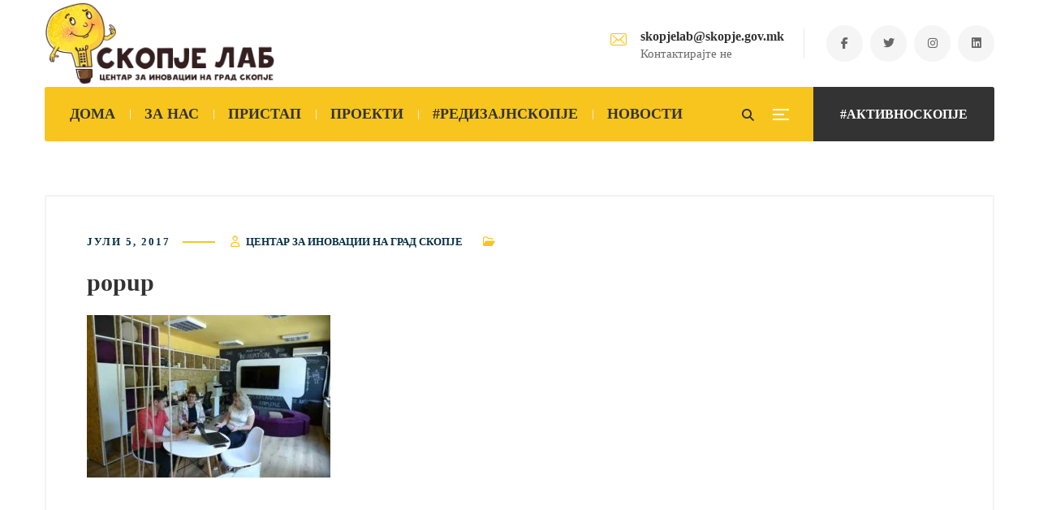

--- FILE ---
content_type: text/html; charset=UTF-8
request_url: https://skopjelab.mk/popup-2/
body_size: 37958
content:
<!DOCTYPE html><html dir="ltr" lang="mk-MK" prefix="og: https://ogp.me/ns#"><head><script data-no-optimize="1">var litespeed_docref=sessionStorage.getItem("litespeed_docref");litespeed_docref&&(Object.defineProperty(document,"referrer",{get:function(){return litespeed_docref}}),sessionStorage.removeItem("litespeed_docref"));</script> <meta name="viewport" content="width=device-width, initial-scale=1" /><meta http-equiv="Content-Type" content="text/html; charset=UTF-8" /><title>popup | СкопјеЛаб</title><meta name="robots" content="max-image-preview:large" /><link rel="canonical" href="https://skopjelab.mk/popup-2/" /><meta name="generator" content="All in One SEO (AIOSEO) 4.7.0" /><meta property="og:locale" content="mk_MK" /><meta property="og:site_name" content="СкопјеЛаб" /><meta property="og:type" content="article" /><meta property="og:title" content="popup | СкопјеЛаб" /><meta property="og:url" content="https://skopjelab.mk/popup-2/" /><meta property="fb:app_id" content="226550327861164" /><meta property="fb:admins" content="1761570322" /><meta property="article:published_time" content="2017-07-05T19:50:26+00:00" /><meta property="article:modified_time" content="2017-07-05T19:50:26+00:00" /><meta property="article:publisher" content="https://www.facebook.com/skopjelab/" /><meta name="twitter:card" content="summary" /><meta name="twitter:site" content="@skopjelab" /><meta name="twitter:title" content="popup | СкопјеЛаб" /> <script type="application/ld+json" class="aioseo-schema">{"@context":"https:\/\/schema.org","@graph":[{"@type":"BreadcrumbList","@id":"https:\/\/skopjelab.mk\/popup-2\/#breadcrumblist","itemListElement":[{"@type":"ListItem","@id":"https:\/\/skopjelab.mk\/#listItem","position":1,"name":"Home","item":"https:\/\/skopjelab.mk\/","nextItem":"https:\/\/skopjelab.mk\/popup-2\/#listItem"},{"@type":"ListItem","@id":"https:\/\/skopjelab.mk\/popup-2\/#listItem","position":2,"name":"popup","previousItem":"https:\/\/skopjelab.mk\/#listItem"}]},{"@type":"ItemPage","@id":"https:\/\/skopjelab.mk\/popup-2\/#itempage","url":"https:\/\/skopjelab.mk\/popup-2\/","name":"popup | \u0421\u043a\u043e\u043f\u0458\u0435\u041b\u0430\u0431","inLanguage":"mk-MK","isPartOf":{"@id":"https:\/\/skopjelab.mk\/#website"},"breadcrumb":{"@id":"https:\/\/skopjelab.mk\/popup-2\/#breadcrumblist"},"author":{"@id":"https:\/\/skopjelab.mk\/author\/nikolco6\/#author"},"creator":{"@id":"https:\/\/skopjelab.mk\/author\/nikolco6\/#author"},"datePublished":"2017-07-05T19:50:26+01:00","dateModified":"2017-07-05T19:50:26+01:00"},{"@type":"Organization","@id":"https:\/\/skopjelab.mk\/#organization","name":"\u0421\u043a\u043e\u043f\u0458\u0435\u041b\u0430\u0431","description":"\u0426\u0435\u043d\u0442\u0430\u0440 \u0437\u0430 \u0438\u043d\u043e\u0432\u0430\u0446\u0438\u0438 \u043d\u0430 \u0413\u0440\u0430\u0434 \u0421\u043a\u043e\u043f\u0458\u0435","url":"https:\/\/skopjelab.mk\/","sameAs":["https:\/\/www.instagram.com\/skopjelabmk\/"]},{"@type":"Person","@id":"https:\/\/skopjelab.mk\/author\/nikolco6\/#author","url":"https:\/\/skopjelab.mk\/author\/nikolco6\/","name":"\u0426\u0435\u043d\u0442\u0430\u0440 \u0437\u0430 \u0438\u043d\u043e\u0432\u0430\u0446\u0438\u0438 \u043d\u0430 \u0413\u0440\u0430\u0434 \u0421\u043a\u043e\u043f\u0458\u0435","image":{"@type":"ImageObject","@id":"https:\/\/skopjelab.mk\/popup-2\/#authorImage","url":"https:\/\/skopjelab.mk\/wp-content\/litespeed\/avatar\/bc8ff76c697ce1f8c18697f2ce246cd8.jpg?ver=1767705120","width":96,"height":96,"caption":"\u0426\u0435\u043d\u0442\u0430\u0440 \u0437\u0430 \u0438\u043d\u043e\u0432\u0430\u0446\u0438\u0438 \u043d\u0430 \u0413\u0440\u0430\u0434 \u0421\u043a\u043e\u043f\u0458\u0435"}},{"@type":"WebSite","@id":"https:\/\/skopjelab.mk\/#website","url":"https:\/\/skopjelab.mk\/","name":"\u0421\u043a\u043e\u043f\u0458\u0435\u041b\u0430\u0431","description":"\u0426\u0435\u043d\u0442\u0430\u0440 \u0437\u0430 \u0438\u043d\u043e\u0432\u0430\u0446\u0438\u0438 \u043d\u0430 \u0413\u0440\u0430\u0434 \u0421\u043a\u043e\u043f\u0458\u0435","inLanguage":"mk-MK","publisher":{"@id":"https:\/\/skopjelab.mk\/#organization"}}]}</script> <link rel='dns-prefetch' href='//maps.googleapis.com' /><link rel='dns-prefetch' href='//meet.jit.si' /><link rel='dns-prefetch' href='//stats.wp.com' /><link rel='dns-prefetch' href='//fonts.googleapis.com' /><link rel="alternate" type="application/rss+xml" title="СкопјеЛаб &raquo; Фид" href="https://skopjelab.mk/feed/" /><link rel="alternate" type="application/rss+xml" title="СкопјеЛаб &raquo; фидови за коментари" href="https://skopjelab.mk/comments/feed/" /><style id="litespeed-ccss">:root{--wp--preset--aspect-ratio--square:1;--wp--preset--aspect-ratio--4-3:4/3;--wp--preset--aspect-ratio--3-4:3/4;--wp--preset--aspect-ratio--3-2:3/2;--wp--preset--aspect-ratio--2-3:2/3;--wp--preset--aspect-ratio--16-9:16/9;--wp--preset--aspect-ratio--9-16:9/16;--wp--preset--color--black:#000;--wp--preset--color--cyan-bluish-gray:#abb8c3;--wp--preset--color--white:#fff;--wp--preset--color--pale-pink:#f78da7;--wp--preset--color--vivid-red:#cf2e2e;--wp--preset--color--luminous-vivid-orange:#ff6900;--wp--preset--color--luminous-vivid-amber:#fcb900;--wp--preset--color--light-green-cyan:#7bdcb5;--wp--preset--color--vivid-green-cyan:#00d084;--wp--preset--color--pale-cyan-blue:#8ed1fc;--wp--preset--color--vivid-cyan-blue:#0693e3;--wp--preset--color--vivid-purple:#9b51e0;--wp--preset--gradient--vivid-cyan-blue-to-vivid-purple:linear-gradient(135deg,rgba(6,147,227,1) 0%,#9b51e0 100%);--wp--preset--gradient--light-green-cyan-to-vivid-green-cyan:linear-gradient(135deg,#7adcb4 0%,#00d082 100%);--wp--preset--gradient--luminous-vivid-amber-to-luminous-vivid-orange:linear-gradient(135deg,rgba(252,185,0,1) 0%,rgba(255,105,0,1) 100%);--wp--preset--gradient--luminous-vivid-orange-to-vivid-red:linear-gradient(135deg,rgba(255,105,0,1) 0%,#cf2e2e 100%);--wp--preset--gradient--very-light-gray-to-cyan-bluish-gray:linear-gradient(135deg,#eee 0%,#a9b8c3 100%);--wp--preset--gradient--cool-to-warm-spectrum:linear-gradient(135deg,#4aeadc 0%,#9778d1 20%,#cf2aba 40%,#ee2c82 60%,#fb6962 80%,#fef84c 100%);--wp--preset--gradient--blush-light-purple:linear-gradient(135deg,#ffceec 0%,#9896f0 100%);--wp--preset--gradient--blush-bordeaux:linear-gradient(135deg,#fecda5 0%,#fe2d2d 50%,#6b003e 100%);--wp--preset--gradient--luminous-dusk:linear-gradient(135deg,#ffcb70 0%,#c751c0 50%,#4158d0 100%);--wp--preset--gradient--pale-ocean:linear-gradient(135deg,#fff5cb 0%,#b6e3d4 50%,#33a7b5 100%);--wp--preset--gradient--electric-grass:linear-gradient(135deg,#caf880 0%,#71ce7e 100%);--wp--preset--gradient--midnight:linear-gradient(135deg,#020381 0%,#2874fc 100%);--wp--preset--font-size--small:13px;--wp--preset--font-size--medium:20px;--wp--preset--font-size--large:36px;--wp--preset--font-size--x-large:42px;--wp--preset--spacing--20:.44rem;--wp--preset--spacing--30:.67rem;--wp--preset--spacing--40:1rem;--wp--preset--spacing--50:1.5rem;--wp--preset--spacing--60:2.25rem;--wp--preset--spacing--70:3.38rem;--wp--preset--spacing--80:5.06rem;--wp--preset--shadow--natural:6px 6px 9px rgba(0,0,0,.2);--wp--preset--shadow--deep:12px 12px 50px rgba(0,0,0,.4);--wp--preset--shadow--sharp:6px 6px 0px rgba(0,0,0,.2);--wp--preset--shadow--outlined:6px 6px 0px -3px rgba(255,255,255,1),6px 6px rgba(0,0,0,1);--wp--preset--shadow--crisp:6px 6px 0px rgba(0,0,0,1)}.mc4wp-form input[name^=_mc4wp_honey]{display:none!important}.mc4wp-form-theme label,.mc4wp-form-theme input{box-sizing:border-box;vertical-align:baseline;width:auto;height:auto;line-height:normal;display:block}.mc4wp-form-theme label:after,.mc4wp-form-theme input:after{content:"";clear:both;display:table}.mc4wp-form-theme label{margin-bottom:6px;font-weight:700;display:block}.mc4wp-form-theme input[type=text]{vertical-align:middle;text-shadow:none;background:#fff;border:1px solid #ccc;border-radius:2px;outline:0;width:100%;max-width:480px;height:auto;min-height:32px;padding:8px 16px;line-height:1.42857;color:#555!important}.fab,.fas{-moz-osx-font-smoothing:grayscale;-webkit-font-smoothing:antialiased;display:inline-block;font-style:normal;font-variant:normal;text-rendering:auto;line-height:1}.fa-angle-up:before{content:"\f106"}.fa-check-double:before{content:"\f560"}.fa-facebook-f:before{content:"\f39e"}.fa-instagram:before{content:"\f16d"}.fa-linkedin:before{content:"\f08c"}.fa-people-carry:before{content:"\f4ce"}.fa-search:before{content:"\f002"}.fa-times:before{content:"\f00d"}.fa-twitter:before{content:"\f099"}.fab{font-family:"Font Awesome 5 Brands"}.fab{font-weight:400}.fas{font-family:"Font Awesome 5 Free"}.fas{font-weight:900}[class*=" swm-fi-"]:after,[class*=" swm-fi-"]:before{font-family:SwmIcon}.swm-fi-envelope:before{content:"\f102"}html,body,div,span,h2,h3,h4,p,a,em,img,ul,li,fieldset,form,label{margin:0;padding:0;border:0;outline:0;font-size:100%;vertical-align:baseline;background:0 0;font-family:inherit;font-weight:inherit;font-style:inherit}svg:not(:root){overflow:hidden}*{noFocusLine:expression(this.hideFocus=true);vertical-align:baseline;font-weight:inherit;font-family:inherit;font-style:inherit;font-size:100%;border:0 none;outline:0;padding:0;margin:0}*,*:before,*:after{-webkit-box-sizing:border-box;-moz-box-sizing:border-box;box-sizing:border-box}header,section{display:block}svg:not(:root){overflow:hidden}h2,h3,h4{text-rendering:optimizeLegibility;margin-bottom:20px}p{-moz-osx-font-smoothing:grayscale;word-break:normal}html{height:100%;font-size:100%;-ms-text-size-adjust:100%;-webkit-text-size-adjust:100%}body{height:100%;font-weight:400;margin:0;padding:0;-webkit-text-size-adjust:100%;-moz-osx-font-smoothing:grayscale;-webkit-font-smoothing:antialiased;font-smoothing:antialiased;-moz-font-smoothing:antialiased;-ms-word-wrap:break-word;word-wrap:break-word;font-style:normal!important}.clear,.clear:after{clear:both}.clear:before,.clear:after{content:" ";display:table}strong{font-weight:700}em{font-style:italic}ul{margin-bottom:20px}ul{list-style:none outside;margin-left:7px}img,a img,:link img,:visited img{max-width:100%;height:auto;display:inline-block;vertical-align:middle;image-rendering:auto}p{margin:0 0 25px}button,input,textarea{margin:0;webkit-font-smoothing:antialiased}button::-moz-focus-inner,input::-moz-focus-inner{border:0;padding:0;margin:0}button{text-transform:none}input,textarea{font:12px/20px;font:inherit;resize:none}input{line-height:normal}textarea{height:auto;min-height:100px;width:100%;max-width:100%;-webkit-appearance:none}input:-webkit-autofill{-webkit-box-shadow:0 0 0 1000px #fff inset}:focus{outline:0}input[type=submit]{height:auto;border:0}form{margin-bottom:20px}fieldset{margin-bottom:20px}input[type=text],textarea{-webkit-appearance:none;box-sizing:border-box;outline:none;padding:12px 20px;margin:0 0 20px;width:220px;max-width:100%;border:1px solid #e6e6e6;background:0 0;line-height:25px;font-size:90%}textarea{min-height:80px;height:230px;line-height:1.5em;width:100%}label{display:block}.swm-column{display:block;float:left;min-height:20px;-webkit-box-sizing:border-box;-moz-box-sizing:border-box;box-sizing:border-box;height:auto;position:relative;z-index:0}.swm-custom-two-third{width:66.66666666666667%;margin-left:0;float:left}.swm-column.swm-custom-two-third{margin-left:0}.swm-layout-full-width .swm-custom-two-third{margin:0;float:none;width:100%}.swm-layout-full-width.swm-post-sidebar-page .swm-custom-two-third{width:100%}.screen-reader-text{clip:rect(1px,1px,1px,1px);height:1px;overflow:hidden;position:absolute!important;width:1px;word-wrap:normal!important}.swm-header{border-top-style:solid}.swm-header-logo-section{display:table;float:left;position:relative;z-index:3}.swm-logo,.swm-header-button-wrap{display:table-cell;vertical-align:middle}.swm-header-button-search{float:right;display:table;vertical-align:middle;position:relative;margin-left:7px;z-index:3}.swm-header-button a{padding:0 23px;text-decoration:none;display:block;border-radius:8px;line-height:46px;border:3px solid}.swm-header-menu-section{display:inline-block}.header-main{text-align:right}.swm-header-search{display:table-cell;vertical-align:middle}.header_2s .swm-header-search{padding-right:16px}.swm-header-search span{display:inline-block;width:40px;height:40px;border:1px solid;border-radius:100%;display:block;line-height:40px;text-align:center;font-size:13px}.swm-header-button-wrap{padding-left:4px}.swm-header-container-wrap{text-align:center}.swm-header-menu-section-wrap{margin:0 auto}.swm-header-menu-section{display:block;text-align:center;width:100%;z-index:2;position:relative}.swm-main-nav{display:inline-block}.swm-primary-nav{padding:0;margin:0;float:none;z-index:5;display:inline-block;text-align:center;display:inline-block}.swm-container .swm-primary-nav>li{display:inline-block;margin:0;padding:0;position:relative;white-space:nowrap;vertical-align:middle;text-align:-webkit-match-parent}.swm-primary-nav>li>a{text-decoration:none;padding:0;position:relative;display:block;margin:0}.swm-primary-nav>li>a>span{display:inline-block;position:relative;clear:both;padding:0;line-height:normal}ul.swm-primary-nav>li:last-child>a{margin-right:0}.swm-primary-nav>li:after{content:'';position:absolute;right:-1px;top:50%;height:12px;width:1px;margin-top:-6px;display:none}.swm-primary-nav>li:last-child:after{display:none}.swm-primary-nav>li>a>span:before,.swm-primary-nav>li.swm-m-active>a>span:before,.swm-primary-nav>li>a:before,.swm-primary-nav>li.swm-m-active>a:before{content:'';position:absolute;left:0;top:27px;width:0;height:2px;display:block}.swm-primary-nav>li.swm-m-active>a>span:before,.swm-primary-nav>li.swm-m-active>a:before,.brd-large .swm-primary-nav>li.swm-m-active>a>span:before{width:100%}.swm-primary-nav>li.swm-m-active>a>span:before{width:16px}.brd-large .swm-primary-nav>li>a:before,.brd-large .swm-primary-nav>li.swm-m-active>a:before{display:none;width:0}.swm-infostack-header{display:block}.swm-infostack-menu{display:block;position:relative;z-index:4;float:left;width:100%;margin-bottom:-34px;border-radius:3px}.swm-infostack-menu:before,.swm-infostack-menu:after{content:'';position:absolute;top:0;left:-1000%;width:1000%;height:100%;display:block;z-index:0}.swm-infostack-menu:after{left:auto;right:-1000%;display:none}.swm-infostack-menu .swm-header-search,.swm-infostack-menu .swm-header-button-wrap,.swm-infostack-menu #swm-mobi-nav-btn,.swm-infostack-menu #swm-sidepanel-trigger,.swm-infostack-menu .swm-sidepanel-trigger-wrap{height:67px}.swm-infostack-menu ul.swm-primary-nav>li{line-height:67px}.header_2s .swm-header-menu-section-wrap{float:left;padding-left:13px}.header_2s .swm-header-button a{line-height:67px;border-radius:0 3px 3px 0;padding:0 33px}.header_2s .swm-header-search span{border:0;font-size:15px;padding-top:2px;width:30px;height:30px;line-height:30px}.header_2s .swm-sp-icon-box{border:0;width:30px;height:30px}.header_2s .s_one .swm-sp-icon-box .swm-sp-icon-inner{width:14px}.header_2s .s_one .swm-sp-icon-box .swm-sp-icon-inner:after{width:20px;bottom:-6px}.header_2s .s_one .swm-sp-icon-box .swm-sp-icon-inner:before{width:20px;top:-6px}.header_2s .s_one .swm-sp-icon-box{padding:15px 0 0}.header_2s .s_one.swm-sidepanel-trigger{padding-right:16px}.swm_header_contact_info{float:right;text-align:left;display:table}.swm_header_contact_info a{text-decoration:none}.swm_header_contact_info ul,ul.swm-header-socials{display:table-cell;vertical-align:middle}.swm_header_contact_info ul li{padding-right:52px;display:table-cell;vertical-align:middle;position:relative}.swm_header_contact_info ul li:before{content:'';position:absolute;right:27px;top:50%;margin-top:-18px;height:36px;width:1px;display:block;opacity:.1}.swm-cih-icon{float:left;font-size:20px;margin-top:4px;display:block;line-height:20px}.swm-cih-subtitle{line-height:normal;font-size:90%}.swm-cih-title,.swm-cih-subtitle{margin-left:37px;display:block}ul.swm-header-socials li{padding:0;margin:0 9px 0 0;float:left}ul.swm-header-socials li:last-child{margin-right:0}ul.swm-header-socials li a{width:45px;height:45px;line-height:46px;text-align:center;font-size:14px;list-style:none;display:inline-block;border-radius:100%}#swm-mobi-nav{display:none;position:relative}#swm-mobi-nav-icon{display:none}#swm-mobi-nav-btn{display:table}.swm-mobi-nav-close{width:100%;height:40px;position:relative;display:block;background:#eee;color:#000}.swm-mobi-nav-close:before,.swm-mobi-nav-close:after{background-color:#222;content:"";height:12px;margin:auto;position:absolute;right:25px;top:14px;width:2px}.swm-mobi-nav-close:after{-webkit-transform:rotate(-45deg);transform:rotate(-45deg)}.swm-mobi-nav-close:before{-webkit-transform:rotate(45deg);transform:rotate(45deg)}#swm-mobi-nav{position:fixed;left:0;top:0;bottom:0;margin:0;width:270px;height:100%;overflow:auto;z-index:9999;-webkit-box-shadow:0 0 35px -10px rgba(0,0,0,.25);box-shadow:0 0 35px -10px rgba(0,0,0,.25);transform:translateX(-300px);-webkit-transform:translateX(-300px);text-align:left;background:#fff;display:block}#swm-mobi-nav-overlay-bg{width:100%;height:100%;background:#000;position:fixed;top:0;left:0;z-index:9998;opacity:0;visibility:hidden}#swm-mobi-nav-icon span.swm-mobi-nav-btn-box{font-size:16px;line-height:32px;text-align:center;width:30px;width:16px;height:10px;position:relative;display:table-cell;vertical-align:middle}#swm-mobi-nav-icon span.swm-mobi-nav-btn-box>span{display:block;position:relative;width:40px;height:40px;border:1px solid;border-radius:100%}#swm-mobi-nav-icon span.swm-mobi-nav-btn-box>span:before,#swm-mobi-nav-icon span.swm-mobi-nav-btn-box>span:after,#swm-mobi-nav-icon span.swm-mobi-nav-btn-box>span>span{content:"";display:block;height:2px;left:12px;margin:auto;position:absolute;width:14px;top:14px}#swm-mobi-nav-icon span.swm-mobi-nav-btn-box>span:before{top:22px}#swm-mobi-nav-icon span.swm-mobi-nav-btn-box>span>span{top:18px;width:10px}.header_2s #swm-mobi-nav-icon span.swm-mobi-nav-btn-box{width:30px;height:30px;padding:9px 0 0 17px}.header_2s #swm-mobi-nav-icon span.swm-mobi-nav-btn-box>span{border:0;width:22px;height:22px}.header_2s #swm-mobi-nav-icon span.swm-mobi-nav-btn-box>span:before,.header_2s #swm-mobi-nav-icon span.swm-mobi-nav-btn-box>span:after,.header_2s #swm-mobi-nav-icon span.swm-mobi-nav-btn-box>span>span{width:20px;top:0;left:0}.header_2s #swm-mobi-nav-icon span.swm-mobi-nav-btn-box>span:before{top:12px}.header_2s #swm-mobi-nav-icon span.swm-mobi-nav-btn-box>span>span{top:6px;width:14px}img.swm-std-logo{display:block}img.swm-sticky-logo{display:none}.swm_searchbox_holder{width:100%;height:100%;left:0;top:0;position:fixed;box-sizing:border-box;z-index:999999;display:none;background-size:cover}.swm_searchbox_table{display:table;width:100%;height:100%}.swm_searchbox_table_cell{display:table-cell;vertical-align:middle;width:100%;height:100%;text-align:center;padding:20px}.swm_overlay_search_box{position:relative;padding:20px 35px;z-index:999999;margin:0 auto;display:inline-block;width:100%;border:2px solid;background:0 0}.swm_overlay_search_box input.swm-search-form-input[type=text]{text-shadow:none}.swm_overlay_search_box input::-webkit-input-placeholder{opacity:1}.swm_overlay_search_box input::-moz-placeholder{opacity:1}.swm_overlay_search_box input::-ms-placeholder{opacity:1}.swm_overlay_search_box form{margin:0}.swm_overlay_search_box button.swm-search-button[type=submit]{width:10%;line-height:50px;height:50px;background:0 0;float:right;padding:0;text-align:right}.swm_overlay_search_box input.swm-search-form-input[type=text]{border:0;line-height:50px;padding:0;margin:0;width:90%;box-shadow:none;float:left;background:0 0;padding:0}.swm_searchbox_close{position:absolute;top:30px;right:30px;display:block;width:20px;height:20px;text-align:center;line-height:20px}.swm_searchbox_close span:before,.swm_searchbox_close span:after{position:absolute;height:20px;width:2px;background:#fff;content:'';top:0}.swm_searchbox_close span:before{left:9px;-ms-transform:rotate(45deg);-webkit-transform:rotate(45deg);transform:rotate(45deg)}.swm_searchbox_close span:after{right:9px;-ms-transform:rotate(-45deg);-webkit-transform:rotate(-45deg);transform:rotate(-45deg)}@media only screen and (max-width:767px){.swm-header-button-search:before{display:none}}#swm-sidepanel-trigger{z-index:11;float:right;display:table-cell}.swm-sidepanel-trigger-wrap{display:table-cell;height:100%;vertical-align:middle}#swm-sidepanel-container{background:#fff;-webkit-backface-visibility:hidden;height:100%;overflow:hidden;position:fixed;top:0;text-align:left;width:480px;z-index:1112}#swm-sidepanel-container .swm-sidepanel-wrap{bottom:0;height:100%;left:0;overflow:auto;padding:50px;position:absolute;top:0;width:100%}.swm-sp-icon-box{display:block;height:14px;position:relative;width:40px;height:40px;border:1px solid;border-radius:100%;padding:18px 0 0 12px}.swm-sp-icon-box .swm-sp-icon-inner{width:6px}.swm-sp-icon-box .swm-sp-icon-inner,.swm-sp-icon-box .swm-sp-icon-inner:after,.swm-sp-icon-box .swm-sp-icon-inner:before{height:2px;position:absolute;width:10px}.swm-sp-icon-box .swm-sp-icon-inner:before{width:14px}.swm-sp-icon-box .swm-sp-icon-inner:before{top:-4px}.swm-sp-icon-box .swm-sp-icon-inner:after,.swm-sp-icon-box .swm-sp-icon-inner:before{display:block;content:""}.swm-sp-icon-box .swm-sp-icon-inner:after{width:14px}.swm-sp-icon-box .swm-sp-icon-inner:after{bottom:-4px}.swm-sp-icon-box .swm-sp-icon-inner span{display:none}.swm-sidepanel-close{width:30px;height:30px;right:16px;top:20px;position:absolute}.swm-sidepanel-close a i{width:30px;height:30px;display:block;line-height:28px;text-align:center;border-radius:100%;border:2px solid;font-size:12px}.swm-sidepanel a{text-decoration:none;position:relative}.swm-container{width:100%;padding:0 15px}#swm-wrap{position:relative}#swm-page{overflow:hidden;width:100%}.swm-container{position:relative;margin:0 auto}.swm-main-container{display:block;margin:0 auto;width:auto;position:relative}.swm-site-content{z-index:1}.swm-container ul{list-style:disc outside none}.swm-container li{margin-left:1em;padding:3px 0}.footer input{background:0 0}a.swm-go-top-scroll-btn{padding:1px;position:fixed;right:20px;bottom:63px;display:none;z-index:999;width:41px;height:41px;line-height:40px;font-size:18px;text-align:center;border-radius:0}input[type=submit]{display:inline;font-weight:700}.swm-site-content{background:#fff}input,textarea{border:2px solid #e6e6e6}@media only screen and (max-width:979px){.swm-custom-two-third{width:100%;float:none;clear:both;margin-left:0;margin-bottom:30px}.header_2s .swm_header_contact_info ul li:before{display:none}.header_2s .swm_header_contact_info ul.swm_header_contact_info_list li{padding:0 12px;text-align:left;margin:0}.header_2s .swm_header_contact_info ul,ul.swm-header-socials{display:inline-block;margin:0}.header_2s ul.swm-header-socials{margin-top:20px}.header_2s .swm-header-logo-section{float:none;text-align:center;width:100%;display:table;vertical-align:middle}.header_2s .swm-header-logo-section .swm-logo{width:100%}.header_2s .swm-header-logo-section .swm-logo{display:table-cell;line-height:0;font-size:0}.header_2s .swm-header-logo-section .swm-logo a{display:inline-block}.header_2s .swm_header_contact_info{float:none;text-align:center}.header_2s ul.swm-header-socials li{margin:0 5px}.header_2s .swm_header_contact_info{display:block}}@media only screen and (max-width:767px){.header_2s .swm-infostack-header{padding:30px 0}.header_2s .swm_header_contact_info ul,ul.swm-header-socials{margin-top:20px}.header_2s ul.swm-header-socials{margin-top:0}form.swm-search-form input[type=text]{width:80%}.swm_overlay_search_box{padding:6px 25px}.swm_overlay_search_box input.swm-search-form-input{font-size:110%}.header_2s .swm_header_contact_info ul,.header_2s .swm_header_contact_info ul.swm_header_contact_info_list li{display:inline-block}.header_2s .swm_header_contact_info ul.swm_header_contact_info_list li{margin-bottom:15px}.header_2s .swm-header-logo-section{float:none}}@media only screen and (max-width:480px){.header_2s ul.swm-header-socials li a{width:36px;height:36px;line-height:37px;font-size:13px}}@media (min-width:300px){.swm-container{max-width:500px}}@media (min-width:576px){.swm-container{max-width:540px}}@media (min-width:768px){.swm-container{max-width:720px}}@media (min-width:992px){.swm-container{max-width:960px}}button,input[type=submit]{overflow:visible;width:auto;border-radius:3px;line-height:30px;display:inline-block;font-weight:500;font-size:100%;vertical-align:middle;-webkit-box-sizing:border-box;-moz-box-sizing:border-box;box-sizing:border-box;outline:none;margin:0;text-decoration:none;text-align:center;padding:13px 35px}@media (min-width:300px){.swm-container{max-width:100%}}@media (min-width:576px){.swm-container{max-width:100%}}@media (min-width:768px){.swm-container{max-width:100%}}@media (min-width:992px){.swm-container{max-width:100%}}.swm-site-content h2,.swm-site-content h4{color:#032e42}.swm-container{padding:0 15px}@media only screen and (min-width:980px){.swm-custom-two-third{width:68.79803%}}ul.swm-primary-nav>li.swm-m-active>a{color:#d83030}.swm-primary-nav>li>a>span:before,.swm-primary-nav>li.swm-m-active>a>span:before,.swm-primary-nav>li>a:before,.swm-primary-nav>li.swm-m-active>a:before{background:#d83030}ul.swm-primary-nav>li>a,.swm-header-search{color:#032e42}#swm-mobi-nav-icon span.swm-mobi-nav-btn-box>span{border-color:#032e42}span.swm-mobi-nav-btn-box>span:before,span.swm-mobi-nav-btn-box>span:after,span.swm-mobi-nav-btn-box>span>span{background-color:#032e42}@media only screen and (max-width:179px){#swm-mobi-nav-icon{display:block}.swm-primary-nav-wrap{display:none}.swm-header-menu-section-wrap{margin-bottom:0}.swm-main-nav{float:right}}@media only screen and (min-width:768px){.swm_overlay_search_box button.swm-search-button[type=submit],.swm_overlay_search_box input.swm-search-form-input[type=text]{font-size:21px}}.swm_overlay_search_box button.swm-search-button[type=submit],.swm_overlay_search_box input.swm-search-form-input[type=text]{color:#fff}.swm_overlay_search_box input.swm-search-form-input[type=text]{color:#fff;text-shadow:none}.swm_overlay_search_box input::-webkit-input-placeholder{color:#fff;opacity:.5}.swm_overlay_search_box input::-moz-placeholder{color:#fff;opacity:.5}.swm_overlay_search_box input::-ms-placeholder{color:#fff;opacity:.5}.swm_overlay_search_box{border-color:#d83030}.swm_overlay_search_box{max-width:905px}.swm_searchbox_close{color:#fff}.swm-sidepanel{max-width:500px}#swm-sidepanel-container{width:500px;right:-530px}.swm_searchbox_holder{color:#fff}.swm-sidepanel{font-size:15px}.swm-sidepanel a{color:#676767}.swm-sidepanel{color:#676767}.swm-sp-icon-box{border-color:#676767}.swm-sp-icon-box .swm-sp-icon-inner,.swm-sp-icon-box .swm-sp-icon-inner:after,.swm-sp-icon-box .swm-sp-icon-inner:before{background-color:#676767}.swm-site-content{color:#676767}.footer input[type=text]{color:#bbb;border-color:#343538}:root{--evo_font_1:'Poppins',sans-serif;--evo_font_2:'Noto Sans',arial;--evo_font_weight:800;--evo_color_1:#202124;--evo_color_2:#656565;--evo_cl_b40:rgb(0 0 0/40%);--evo_cl_b30:rgb(0 0 0/30%);--evo_cl_b20:rgb(0 0 0/20%);--evo_cl_b10:rgb(0 0 0/10%);--evo_cl_b5:rgb(0 0 0/5%);--evo_cl_w:rgb(256 256 256/100%);--evo_boxcolor_1:#f0f0f0;--evo_linecolor_1:#d4d4d4;--evo_color_link:#656565;--evo_color_prime:#00aafb;--evo_color_second:#fed584}.evolbclose{font-family:var(--evo_font_2)}.evo_lightboxes>*{box-sizing:border-box}.evo_lb_closer{position:sticky;z-index:99999;height:38px;margin-top:-50px;padding-top:38px;top:0;box-sizing:border-box}.evo_lb_closer .evolbclose,.evolbclose{box-sizing:content-box;display:block;float:right;top:19px;margin-top:0}.evolbclose{position:absolute;top:0;right:0;z-index:90001;margin:20px;color:var(--evo_cl_w);background-color:var(--evo_color_1);border-radius:50%;padding:5px;height:28px;width:28px;text-align:center;line-height:90%;font-size:28px;font-weight:300;box-sizing:content-box;-moz-box-sizing:content-box}.evolbclose{text-indent:-9999px}.evolbclose:before,.evolbclose:after{position:absolute;left:18px;top:9px;content:' ';height:50%;width:2px;background-color:var(--evo_cl_w)}.evolbclose:before{transform:rotate(45deg)}.evolbclose:after{transform:rotate(-45deg)}.evo_lightbox{overflow-x:hidden;overflow-y:auto;background-color:rgba(210,210,210,.92);position:fixed;top:0;right:0;bottom:0;left:0;z-index:950000;padding-right:17px;padding-left:17px}.evo_content_in{display:table;height:100%;width:100%}.evo_content_inin{display:table-cell;vertical-align:middle;position:relative;width:600px;margin:40px auto}.evo_lightbox_content{width:100%;margin:60px auto;max-width:1000px;position:relative}.evo_lightbox .evo_lightbox_body{background-color:transparent;border-radius:5px;overflow:hidden}.evo_lightbox.eventcard .evo_lightbox_body,.evo_lightbox .evo_lightbox_body{background-color:#fff;border-radius:12px;overflow:hidden;box-shadow:0px 0px 30px 0 #0000002e}.evo_lightbox{opacity:0;visibility:hidden}.evo_lightbox_content{-webkit-transform:translateY(20%);-moz-transform:translateY(20%);-ms-transform:translateY(20%);transform:translateY(20%);opacity:0}@media all and (min-width:569px) and (max-width:768px){.evo_lightbox{position:fixed}}.evo_elms{position:absolute;top:0;z-index:48392749832}.evo_elms .evo_tooltip_box{background-color:#3a4652;color:#fff;padding:10px 12px;font-size:12px;font-style:normal;border-radius:10px 10px 10px 0;box-shadow:0px 0px 10px 0px #0000004a;position:relative;opacity:0;display:inline-block;transform:translateY(5px);max-width:200px}.evo_elms .evo_tooltip_box:before{content:"";display:inline-block;width:0;height:0;border-style:solid;border-width:12px 12px 0 0;border-color:#3a4652 transparent transparent;position:absolute;bottom:0;left:0;margin-bottom:-12px}@media (max-width:480px){.evo_lightbox{padding-right:0;padding-left:0}.evo_lightbox_content{width:calc(100% - 20px);max-width:400px}}.fas,.fab{-moz-osx-font-smoothing:grayscale;-webkit-font-smoothing:antialiased;display:var(--fa-display,inline-block);font-style:normal;font-variant:normal;line-height:1;text-rendering:auto}.fa-people-carry:before{content:"\f4ce"}.fa-check-double:before{content:"\f560"}.fa-search:before{content:"\f002"}.fa-times:before{content:"\f00d"}.fa-angle-up:before{content:"\f106"}:root,:host{--fa-style-family-brands:'Font Awesome 6 Brands';--fa-font-brands:normal 400 1em/1 'Font Awesome 6 Brands'}.fab{font-weight:400}.fa-facebook-f:before{content:"\f39e"}.fa-linkedin:before{content:"\f08c"}.fa-instagram:before{content:"\f16d"}.fa-twitter:before{content:"\f099"}:root,:host{--fa-style-family-classic:'evo_FontAwesome';--fa-font-regular:normal 400 1em/1 'evo_FontAwesome'}.fas{font-family:'evo_FontAwesome'}.fab{font-family:'evo_FontAwesomeB'}.fab{font-family:'evo_FontAwesomeB';font-weight:400}.fas{font-family:'evo_FontAwesomeS';font-weight:900}.evo_lightbox.eventcard .evo_lightbox_body{background-color:#fdfdfd}.evo_lightboxes .evolbclose{background-color:#202124}.evo_lightboxes .evolbclose:before,.evo_lightboxes .evolbclose:after{background-color:#fff}.screen-reader-text{position:absolute;top:-10000em;width:1px;height:1px;margin:-1px;padding:0;overflow:hidden;clip:rect(0,0,0,0);border:0}.elementor *,.elementor :after,.elementor :before{box-sizing:border-box}.elementor img{height:auto;max-width:100%;border:none;border-radius:0;box-shadow:none}.elementor-element{--flex-direction:initial;--flex-wrap:initial;--justify-content:initial;--align-items:initial;--align-content:initial;--gap:initial;--flex-basis:initial;--flex-grow:initial;--flex-shrink:initial;--order:initial;--align-self:initial;flex-basis:var(--flex-basis);flex-grow:var(--flex-grow);flex-shrink:var(--flex-shrink);order:var(--order);align-self:var(--align-self)}:root{--page-title-display:block}.elementor-section{position:relative}.elementor-section .elementor-container{display:flex;margin-right:auto;margin-left:auto;position:relative}@media (max-width:1024px){.elementor-section .elementor-container{flex-wrap:wrap}}.elementor-section.elementor-section-boxed>.elementor-container{max-width:1140px}.elementor-section.elementor-section-stretched{position:relative;width:100%}.elementor-widget-wrap{position:relative;width:100%;flex-wrap:wrap;align-content:flex-start}.elementor:not(.elementor-bc-flex-widget) .elementor-widget-wrap{display:flex}.elementor-widget-wrap>.elementor-element{width:100%}.elementor-widget{position:relative}.elementor-widget:not(:last-child){margin-bottom:20px}.elementor-column{position:relative;min-height:1px;display:flex}.elementor-inner-section .elementor-column-gap-no .elementor-element-populated{padding:0}@media (min-width:768px){.elementor-column.elementor-col-50{width:50%}}@media (max-width:767px){.elementor-column{width:100%}}.elementor-element{--swiper-theme-color:#000;--swiper-navigation-size:44px;--swiper-pagination-bullet-size:6px;--swiper-pagination-bullet-horizontal-gap:6px}.e-contact-buttons-var-8 .e-contact-buttons__contact-icon-container{align-items:center;display:flex;grid-area:1/1/3/2}.e-contact-buttons-var-8 .e-contact-buttons__contact-title{color:var(--e-contact-buttons-contact-title-text-color);grid-area:1/2/2/3;font-size:16px;font-weight:600;line-height:24px}.e-contact-buttons-var-8 .e-contact-buttons__contact-description{color:var(--e-contact-buttons-contact-description-text-color);grid-area:2/2/3/3;font-size:12px;font-weight:300;line-height:16px}.elementor-widget-image{text-align:center}.elementor-widget-image img{vertical-align:middle;display:inline-block}:root{--swiper-theme-color:#007aff}.swiper-wrapper{position:relative;width:100%;height:100%;z-index:1;display:flex;box-sizing:content-box}.swiper-wrapper{transform:translate3d(0px,0,0)}:root{--swiper-navigation-size:44px}.swiper-button-next,.swiper-button-prev{position:absolute;top:50%;width:calc(var(--swiper-navigation-size)/44*27);height:var(--swiper-navigation-size);margin-top:calc(0px - (var(--swiper-navigation-size)/2));z-index:10;display:flex;align-items:center;justify-content:center;color:var(--swiper-navigation-color,var(--swiper-theme-color))}.swiper-button-next:after,.swiper-button-prev:after{font-family:swiper-icons;font-size:var(--swiper-navigation-size);text-transform:none!important;letter-spacing:0;font-variant:initial;line-height:1}.swiper-button-prev{left:10px;right:auto}.swiper-button-prev:after{content:'prev'}.swiper-button-next{right:10px;left:auto}.swiper-button-next:after{content:'next'}.swiper-pagination{position:absolute;text-align:center;transform:translate3d(0,0,0);z-index:10}.elementor-kit-15133{--e-global-color-primary:#f7c51e;--e-global-color-secondary:#333;--e-global-color-accent:#f7c51e;--e-global-typography-primary-font-family:"Roboto";--e-global-typography-primary-font-weight:600;--e-global-typography-secondary-font-family:"Roboto Slab";--e-global-typography-secondary-font-weight:400;--e-global-typography-text-font-family:"Roboto";--e-global-typography-text-font-weight:400;--e-global-typography-accent-font-family:"Roboto";--e-global-typography-accent-font-weight:500}.elementor-kit-15133 a{color:#f54}.elementor-section.elementor-section-boxed>.elementor-container{max-width:1140px}.elementor-widget:not(:last-child){margin-block-end:20px}.elementor-element{--widgets-spacing:20px 20px}@media (max-width:1024px){.elementor-section.elementor-section-boxed>.elementor-container{max-width:1024px}}@media (max-width:767px){.elementor-section.elementor-section-boxed>.elementor-container{max-width:767px}}.swiper-container:not(.swiper-container-initialized)>.swiper-wrapper{gap:var(--e-n-carousel-swiper-slides-gap);overflow:hidden}.elementor-widget-text-editor{font-family:var(--e-global-typography-text-font-family),Sans-serif;font-weight:var(--e-global-typography-text-font-weight)}.elementor-widget-gyan_info_box .gyan-infobox-content{font-family:var(--e-global-typography-accent-font-family),Sans-serif;font-weight:var(--e-global-typography-accent-font-weight)}.elementor-159 .elementor-element.elementor-element-cd3506b{margin-top:0;margin-bottom:70px;padding:0 30px}.elementor-159 .elementor-element.elementor-element-4382e2a0>.elementor-element-populated{margin:0 80px 0 0;--e-column-margin-right:80px;--e-column-margin-left:0px}.elementor-159 .elementor-element.elementor-element-108aff5f .gyan-title-heading{color:var(--e-global-color-secondary);font-size:45px;line-height:55px;margin-bottom:10px;text-align:left}.elementor-159 .elementor-element.elementor-element-67f6853f .gyan-info-box{padding:10px}.elementor-159 .elementor-element.elementor-element-67f6853f .gyan-infobox-title{font-size:40px;line-height:12px;margin-top:0;margin-bottom:14px}.elementor-159 .elementor-element.elementor-element-67f6853f .gyan-infobox-content{font-family:"Roboto",Sans-serif;font-size:14px;font-weight:500;margin-bottom:0}.elementor-159 .elementor-element.elementor-element-67f6853f .gyan-infobox-icon-holder{font-size:51px;height:30px;width:30px;transform:rotate(0deg)}.elementor-159 .elementor-element.elementor-element-67f6853f.gyan-infobox-position-left .gyan-infobox-icon-holder{margin-right:26px}.elementor-159 .elementor-element.elementor-element-67f6853f .gyan-infobox-icon{transform:rotate(0deg)}.elementor-159 .elementor-element.elementor-element-67f6853f .gyan-info-box .gyan-infobox-title{color:var(--e-global-color-secondary)}.elementor-159 .elementor-element.elementor-element-67f6853f .gyan-info-box .gyan-infobox-content{color:#676767}.elementor-159 .elementor-element.elementor-element-67f6853f .gyan-info-box .gyan-infobox-icon{color:var(--e-global-color-primary)}.elementor-159 .elementor-element.elementor-element-2c791a17>.elementor-element-populated{margin:0;--e-column-margin-right:0px;--e-column-margin-left:0px}.elementor-159 .elementor-element.elementor-element-4e367fb3 .gyan-info-box{padding:10px}.elementor-159 .elementor-element.elementor-element-4e367fb3 .gyan-infobox-title{font-size:40px;line-height:12px;margin-top:0;margin-bottom:14px}.elementor-159 .elementor-element.elementor-element-4e367fb3 .gyan-infobox-content{font-family:"Roboto",Sans-serif;font-size:14px;font-weight:500;margin-bottom:0}.elementor-159 .elementor-element.elementor-element-4e367fb3 .gyan-infobox-icon-holder{font-size:51px;height:30px;width:30px;transform:rotate(0deg)}.elementor-159 .elementor-element.elementor-element-4e367fb3.gyan-infobox-position-left .gyan-infobox-icon-holder{margin-right:26px}.elementor-159 .elementor-element.elementor-element-4e367fb3 .gyan-infobox-icon{transform:rotate(0deg)}.elementor-159 .elementor-element.elementor-element-4e367fb3 .gyan-info-box .gyan-infobox-title{color:var(--e-global-color-secondary)}.elementor-159 .elementor-element.elementor-element-4e367fb3 .gyan-info-box .gyan-infobox-content{color:#676767}.elementor-159 .elementor-element.elementor-element-4e367fb3 .gyan-info-box .gyan-infobox-icon{color:var(--e-global-color-primary)}.elementor-159 .elementor-element.elementor-element-56e2a808{text-align:center}@media (max-width:1024px){.elementor-159 .elementor-element.elementor-element-4382e2a0>.elementor-element-populated{margin:0 20px 0 0;--e-column-margin-right:20px;--e-column-margin-left:0px}.elementor-159 .elementor-element.elementor-element-108aff5f .gyan-title-heading{font-size:30px;line-height:36px}.elementor-159 .elementor-element.elementor-element-61e6a8cf{margin-top:0;margin-bottom:60px}.elementor-159 .elementor-element.elementor-element-67f6853f .gyan-infobox-title{font-size:36px}.elementor-159 .elementor-element.elementor-element-4e367fb3 .gyan-infobox-title{font-size:36px}}@media (min-width:768px){.elementor-159 .elementor-element.elementor-element-4382e2a0{width:50.427%}.elementor-159 .elementor-element.elementor-element-23e7bea2{width:49.573%}}@media (max-width:1024px) and (min-width:768px){.elementor-159 .elementor-element.elementor-element-4382e2a0{width:100%}.elementor-159 .elementor-element.elementor-element-23e7bea2{width:100%}}@media (max-width:767px){.elementor-159 .elementor-element.elementor-element-cd3506b{margin-top:0;margin-bottom:0}.elementor-159 .elementor-element.elementor-element-4382e2a0>.elementor-element-populated{margin:0;--e-column-margin-right:0px;--e-column-margin-left:0px}.elementor-159 .elementor-element.elementor-element-61e6a8cf{margin-top:0;margin-bottom:0}.elementor-159 .elementor-element.elementor-element-2f5a33a4>.elementor-element-populated{margin:0 0 30px;--e-column-margin-right:0px;--e-column-margin-left:0px}.elementor-159 .elementor-element.elementor-element-67f6853f .gyan-info-box{padding:0 0 0 10px}.elementor-159 .elementor-element.elementor-element-67f6853f .gyan-infobox-icon-holder{margin-bottom:35px}.elementor-159 .elementor-element.elementor-element-67f6853f.gyan-infobox-position-left .gyan-infobox-icon-holder{margin-right:35px}.elementor-159 .elementor-element.elementor-element-67f6853f>.elementor-widget-container{margin:0}.elementor-159 .elementor-element.elementor-element-2c791a17>.elementor-element-populated{margin:0;--e-column-margin-right:0px;--e-column-margin-left:0px;padding:0 0 30px}.elementor-159 .elementor-element.elementor-element-4e367fb3 .gyan-info-box{padding:0 0 0 10px}.elementor-159 .elementor-element.elementor-element-4e367fb3 .gyan-infobox-icon-holder{margin-bottom:35px}.elementor-159 .elementor-element.elementor-element-4e367fb3.gyan-infobox-position-left .gyan-infobox-icon-holder{margin-right:35px}.elementor-159 .elementor-element.elementor-element-4e367fb3>.elementor-widget-container{margin:0}}@media (min-width:1200px){.swm-container{max-width:1200px}}a.swm-go-top-scroll-btn{background:#252628;color:#fff}body{font-size:16px;line-height:1.7}.swm-site-content h2{font-size:33px;line-height:50px}.swm-site-content h4{font-size:25px;line-height:36px}body{font-family:Ubuntu;font-style:normal!important;font-weight:400}.swm-heading-text{font-family:Ubuntu;font-style:normal!important;font-weight:700}h2,h3,h4{font-family:Ubuntu;font-style:normal!important;font-weight:700}.swm-container{padding:0 15px}.swm-main-container.swm-site-content{padding-top:100px;padding-bottom:0}@media only screen and (max-width:767px){.swm-main-container.swm-site-content{padding-top:80px;padding-bottom:0}}@media only screen and (max-width:480px){.swm-main-container.swm-site-content{padding-top:60px;padding-bottom:0}}.swm-site-content h2,.swm-site-content h4{color:#333}.swm-site-content{background:#fff}.swm-mobi-nav-close{background:#f7c51e}.swm-mobi-nav-close:before,.swm-mobi-nav-close:after{background:#fff}button,input[type=submit]{background:#f7c51e;color:#fff}.swm-header-main-container{background:#fff}.swm-logo{width:285px}@media only screen and (min-width:768px){.header-main,.swm-header-logo-section,.swm-header-search,.swm-header-button-wrap,#swm-mobi-nav-btn,#swm-sidepanel-trigger,.swm-sidepanel-trigger-wrap,.swm_header_contact_info{height:107px}}.swm-header-button a{font-size:16px;background:#333;color:#fff;border-color:#252628;border-width:0;border-radius:3px;border-style:solid}ul.swm-primary-nav>li>a{font-family:Ubuntu;font-style:normal;font-weight:600}ul.swm-primary-nav>li{line-height:107px}ul.swm-primary-nav>li>a{color:#333;font-size:18px;margin:0 18px;text-transform:uppercase}ul.swm-primary-nav>li.swm-m-active>a{color:#fff}.swm-primary-nav>li>a>span:before,.swm-primary-nav>li.swm-m-active>a>span:before,.swm-primary-nav>li>a:before,.swm-primary-nav>li.swm-m-active>a:before{background:#f7c51e}.swm-header-search{color:#333}#swm-mobi-nav-icon span.swm-mobi-nav-btn-box>span{border-color:#333}span.swm-mobi-nav-btn-box>span:before,span.swm-mobi-nav-btn-box>span:after,span.swm-mobi-nav-btn-box>span>span{background-color:#333}.swm-infostack-menu,.swm-infostack-menu:after{background:rgba(247,197,30,1)}.swm-primary-nav>li:after{background:#e6e6e6;display:block}@media only screen and (max-width:979px){#swm-mobi-nav-icon{display:block}.swm-primary-nav-wrap{display:none}.swm-header-menu-section-wrap{margin-bottom:0}.swm-main-nav{float:right}}.swm_searchbox_holder{background-color:rgba(37,38,40,.99)}.swm-sp-icon-box .swm-sp-icon-inner,.swm-sp-icon-box .swm-sp-icon-inner:after,.swm-sp-icon-box .swm-sp-icon-inner:before{background-color:#fff}.swm-sidepanel-close a i{border-color:#e6e6e6;color:#f7c51e}@media only screen and (max-width:979px){.swm-sidepanel,#swm-sidepanel-trigger,.swm-sidepanel-body-overlay{display:none}}.swm-sp-icon-box{border-color:#fff}.swm_header_contact_info,.swm_header_contact_info a{color:#333}.swm-cih-subtitle{color:#676767}.swm-cih-icon{color:#f7c51e}.swm-cih-title{font-size:16px}.swm-cih-subtitle{font-size:15px}.swm-header-cinfo-column:before{background:#333}ul.swm-header-socials li a{color:#676767;background:#f5f5f5}.gyan-icon{display:inline-block;line-height:1;text-align:center}.gyan-icon i{width:1em;height:1em;position:relative}.gyan-icon i:before{position:absolute;left:50%;-webkit-transform:translateX(-50%);-ms-transform:translateX(-50%);transform:translateX(-50%)}.gyan-animation-box{position:relative}.gyan-animation-box:before,.gyan-animation-box:after{position:absolute;opacity:1;content:'';left:0;top:0;width:100%;height:100%}.gyan-animation-box:after{display:none}.gyan-animation-box-fade .gyan-animation-box:before{opacity:0}.gyan-info-box,.gyan-infobox-icon-holder{display:-webkit-box;display:-webkit-flex;display:-ms-flexbox;display:flex;text-align:center;align-items:center;justify-content:center;flex-direction:column;position:relative}.gyan-infobox-content-holder{display:-webkit-box;display:-webkit-flex;display:-ms-flexbox;display:flex;text-align:center;align-items:center;justify-content:center}.gyan-info-box,.gyan-infobox-icon-holder{z-index:3}.gyan-infobox-icon.gyan-icon{line-height:0}.gyan-infobox-content,.gyan-infobox-content-holder,.gyan-infobox-title{z-index:3;clear:both}.gyan-infobox-content-holder{flex-direction:column}.gyan-infobox-position-left .gyan-infobox-icon-holder{display:-webkit-inline-box;display:-webkit-inline-flex;display:-ms-inline-flexbox;display:inline-flex;-webkit-box-flex:0;-webkit-flex:0 0 auto;-ms-flex:0 0 auto;flex:0 0 auto}.gyan-infobox-position-left .gyan-infobox-content-holder{-webkit-box-flex:1;-webkit-flex-grow:1;-ms-flex-positive:1;flex-grow:1}.gyan-infobox-position-left .gyan-infobox-content-holder{text-align:left;align-items:flex-start}.gyan-infobox-position-left .gyan-info-box{text-align:left;-webkit-box-orient:horizontal;-webkit-box-direction:normal;-webkit-flex-direction:row;-ms-flex-direction:row;flex-direction:row;align-items:flex-start}.gyan-infobox-position-left .gyan-info-box{display:-webkit-box;display:-webkit-flex;display:-ms-flexbox;display:flex}.gyan-infobox-icon-holder{transform:rotate(0)}:root{--swiper-theme-color:#007aff}.jp-carousel-overlay .swiper-container{margin-left:auto;margin-right:auto;position:relative;overflow:hidden;list-style:none;padding:0;z-index:1}.jp-carousel-overlay .swiper-wrapper{position:relative;width:100%;height:100%;z-index:1;display:flex;box-sizing:content-box}.jp-carousel-overlay .swiper-wrapper{transform:translate3d(0px,0,0)}:root{--swiper-navigation-size:44px}.jp-carousel-overlay .swiper-button-prev,.jp-carousel-overlay .swiper-button-next{position:absolute;top:50%;width:calc(var(--swiper-navigation-size)/44*27);height:var(--swiper-navigation-size);margin-top:calc(0px - (var(--swiper-navigation-size)/2));z-index:10;display:flex;align-items:center;justify-content:center;color:var(--swiper-navigation-color,var(--swiper-theme-color))}.jp-carousel-overlay .swiper-button-prev:after,.jp-carousel-overlay .swiper-button-next:after{font-family:swiper-icons;font-size:var(--swiper-navigation-size);text-transform:none!important;letter-spacing:0;text-transform:none;font-variant:initial;line-height:1}.jp-carousel-overlay .swiper-button-prev{left:10px;right:auto}.jp-carousel-overlay .swiper-button-prev:after{content:'prev'}.jp-carousel-overlay .swiper-button-next{right:10px;left:auto}.jp-carousel-overlay .swiper-button-next:after{content:'next'}.jp-carousel-overlay .swiper-pagination{position:absolute;text-align:center;transform:translate3d(0,0,0);z-index:10}:root{--jp-carousel-primary-color:#fff;--jp-carousel-primary-subtle-color:#999;--jp-carousel-bg-color:#000;--jp-carousel-bg-faded-color:#222;--jp-carousel-border-color:#3a3a3a}.jp-carousel-overlay .swiper-button-prev,.jp-carousel-overlay .swiper-button-next{background-image:none}.jp-carousel-wrap *{line-height:inherit}.jp-carousel-wrap.swiper-container{height:auto;width:100vw}.jp-carousel-overlay .swiper-button-prev,.jp-carousel-overlay .swiper-button-next{opacity:.5;height:initial;width:initial;padding:20px 40px;background-image:none}.jp-carousel-overlay .swiper-button-next:after,.jp-carousel-overlay .swiper-button-prev:after{content:none}.jp-carousel-overlay .swiper-button-prev svg,.jp-carousel-overlay .swiper-button-next svg{height:30px;width:28px;background:var(--jp-carousel-bg-color);border-radius:4px}.jp-carousel-overlay{font-family:'Helvetica Neue',sans-serif!important;z-index:2147483647;overflow-x:hidden;overflow-y:auto;direction:ltr;position:fixed;top:0;right:0;bottom:0;left:0;background:var(--jp-carousel-bg-color)}.jp-carousel-overlay *{box-sizing:border-box}.jp-carousel-overlay h2:before,.jp-carousel-overlay h3:before{content:none;display:none}.jp-carousel-overlay .swiper-container .swiper-button-prev{left:0;right:auto}.jp-carousel-overlay .swiper-container .swiper-button-next{right:0;left:auto}.jp-carousel-container{display:grid;grid-template-rows:1fr 64px;height:100%}.jp-carousel-info{display:flex;flex-direction:column;text-align:left!important;-webkit-font-smoothing:subpixel-antialiased!important;z-index:100;background-color:var(--jp-carousel-bg-color);opacity:1}.jp-carousel-info-footer{position:relative;background-color:var(--jp-carousel-bg-color);height:64px;display:flex;align-items:center;justify-content:space-between;width:100vw}.jp-carousel-info-extra{display:none;background-color:var(--jp-carousel-bg-color);padding:35px;width:100vw;border-top:1px solid var(--jp-carousel-bg-faded-color)}.jp-carousel-title-and-caption{margin-bottom:15px}.jp-carousel-photo-info{left:0!important;width:100%!important}.jp-carousel-comments-wrapper{padding:0;width:100%!important;display:none}.jp-carousel-close-hint{letter-spacing:0!important;position:fixed;top:20px;right:30px;padding:10px;text-align:right;width:45px;height:45px;z-index:15;color:var(--jp-carousel-primary-color)}.jp-carousel-close-hint svg{padding:3px 2px;background:var(--jp-carousel-bg-color);border-radius:4px}.jp-carousel-pagination-container{flex:1;margin:0 15px 0 35px}.jp-swiper-pagination,.jp-carousel-pagination{color:var(--jp-carousel-primary-color);font-size:15px;font-weight:400;white-space:nowrap;display:none;position:static!important}.jp-carousel-pagination-container .swiper-pagination{text-align:left;line-height:8px}.jp-carousel-pagination{padding-left:5px}.jp-carousel-info-footer .jp-carousel-photo-title-container{flex-basis:50vw;flex:4;justify-content:center;overflow:hidden;margin:0}.jp-carousel-photo-title,.jp-carousel-photo-caption{background:0 0!important;border:none!important;display:inline-block;font:normal 20px/1.3em 'Helvetica Neue',sans-serif;line-height:normal;letter-spacing:0!important;margin:0 0 10px;padding:0;overflow:hidden;text-shadow:none!important;text-transform:none!important;color:var(--jp-carousel-primary-color)}.jp-carousel-info-footer .jp-carousel-photo-caption{text-align:center;font-size:15px;white-space:nowrap;color:var(--jp-carousel-primary-subtle-color);margin:0;text-overflow:ellipsis}.jp-carousel-photo-title{font-size:32px;margin-bottom:2px}.jp-carousel-photo-description{color:var(--jp-carousel-primary-subtle-color);font-size:16px;margin:25px 0;width:100%}.jp-carousel-photo-description{overflow:hidden;overflow-wrap:break-word}.jp-carousel-caption{font-size:14px;font-weight:400;margin:0}.jp-carousel-image-meta{color:var(--jp-carousel-primary-color);font-size:13px;font:12px/1.4 'Helvetica Neue',sans-serif!important;width:100%;display:none}.jp-carousel-image-meta ul{margin:0!important;padding:0!important;list-style:none!important}a.jp-carousel-image-download{display:inline-block;clear:both;color:var(--jp-carousel-primary-subtle-color);line-height:1;font-weight:400;font-size:14px;text-decoration:none}a.jp-carousel-image-download svg{display:inline-block;vertical-align:middle;margin:0 3px;padding-bottom:2px}.jp-carousel-comments{font:15px/1.7 'Helvetica Neue',sans-serif!important;font-weight:400;background:none transparent;width:100%;bottom:10px;margin-top:20px}#jp-carousel-comment-form{margin:0 0 10px!important;width:100%}textarea#jp-carousel-comment-form-comment-field{background:var(--jp-carousel-bg-faded-color);border:1px solid var(--jp-carousel-border-color);color:var(--jp-carousel-primary-subtle-color);font:16px/1.4 'Helvetica Neue',sans-serif!important;width:100%;padding:10px 10px 5px;margin:0;float:none;height:147px;-webkit-box-shadow:inset 2px 2px 2px rgba(0,0,0,.1);box-shadow:inset 2px 2px 2px rgba(0,0,0,.1);-moz-border-radius:3px;-webkit-border-radius:3px;border-radius:3px;overflow:hidden;-webkit-box-sizing:border-box;-moz-box-sizing:border-box;box-sizing:border-box}textarea#jp-carousel-comment-form-comment-field::-webkit-input-placeholder{color:#555}#jp-carousel-loading-overlay{display:none;position:fixed;top:0;bottom:0;left:0;right:0}#jp-carousel-loading-wrapper{display:flex;align-items:center;justify-content:center;height:100vh;width:100vw}#jp-carousel-library-loading,#jp-carousel-library-loading:after{border-radius:50%;width:40px;height:40px}#jp-carousel-library-loading{float:left;margin:22px 0 0 10px;font-size:10px;position:relative;text-indent:-9999em;border-top:8px solid rgba(255,255,255,.2);border-right:8px solid rgba(255,255,255,.2);border-bottom:8px solid rgba(255,255,255,.2);border-left:8px solid var(--jp-carousel-primary-color);-webkit-transform:translateZ(0);-ms-transform:translateZ(0);transform:translateZ(0);-webkit-animation:load8 1.1s infinite linear;animation:load8 1.1s infinite linear}#jp-carousel-comment-form-spinner,#jp-carousel-comment-form-spinner:after{border-radius:50%;width:20px;height:20px}#jp-carousel-comment-form-spinner{display:none;float:left;margin:22px 0 0 10px;font-size:10px;position:absolute;text-indent:-9999em;border-top:4px solid rgba(255,255,255,.2);border-right:4px solid rgba(255,255,255,.2);border-bottom:4px solid rgba(255,255,255,.2);border-left:4px solid var(--jp-carousel-primary-color);-webkit-transform:translateZ(0);-ms-transform:translateZ(0);transform:translateZ(0);-webkit-animation:load8 1.1s infinite linear;animation:load8 1.1s infinite linear;margin:0 auto;top:calc(50% - 15px);left:0;bottom:0;right:0}@-webkit-keyframes load8{0%{-webkit-transform:rotate(0deg);transform:rotate(0deg)}100%{-webkit-transform:rotate(360deg);transform:rotate(360deg)}}@keyframes load8{0%{-webkit-transform:rotate(0deg);transform:rotate(0deg)}100%{-webkit-transform:rotate(360deg);transform:rotate(360deg)}}.jp-carousel-info-content-wrapper{max-width:800px;margin:auto}#jp-carousel-comment-form-submit-and-info-wrapper{display:none;overflow:hidden;width:100%}#jp-carousel-comment-form-commenting-as input{background:var(--jp-carousel-bg-color);border:1px solid var(--jp-carousel-border-color);color:var(--jp-carousel-primary-subtle-color);font:16px/1.4 'Helvetica Neue',sans-serif!important;padding:10px;float:left;-webkit-box-shadow:inset 2px 2px 2px rgba(0,0,0,.2);box-shadow:inset 2px 2px 2px rgba(0,0,0,.2);-moz-border-radius:2px;-webkit-border-radius:2px;border-radius:2px;width:285px}#jp-carousel-comment-form-commenting-as fieldset{float:left;border:none;margin:20px 0 0;padding:0;clear:both}#jp-carousel-comment-form-commenting-as label{font:400 13px/1.7 'Helvetica Neue',sans-serif!important;margin:0 20px 3px 0;float:left;width:100px}#jp-carousel-comment-form-button-submit{margin-top:20px;margin-left:auto;display:block;border:solid 1px var(--jp-carousel-primary-color);background:var(--jp-carousel-bg-color);border-radius:3px;padding:8px 16px;font-size:14px;color:var(--jp-carousel-primary-color)}#jp-carousel-comment-form-container{margin-bottom:15px;width:100%;margin-top:20px;color:var(--jp-carousel-primary-subtle-color);position:relative;overflow:hidden}#jp-carousel-comment-post-results{display:none;overflow:auto;width:100%}#jp-carousel-comments-loading{font:400 15px/1.7 'Helvetica Neue',sans-serif!important;display:none;color:var(--jp-carousel-primary-subtle-color);text-align:left;margin-bottom:20px;width:100%;bottom:10px;margin-top:20px}.jp-carousel-photo-icons-container{flex:1;display:block;text-align:right;margin:0 20px 0 30px;white-space:nowrap}.jp-carousel-icon-btn{padding:16px;text-decoration:none;border:none;background:0 0;display:inline-block;height:64px}.jp-carousel-icon{border:none;display:inline-block;line-height:0;font-weight:400;font-style:normal;border-radius:4px;width:31px;padding:4px 3px 3px}.jp-carousel-icon svg{display:inline-block}.jp-carousel-overlay rect{fill:var(--jp-carousel-primary-color)}.jp-carousel-icon .jp-carousel-has-comments-indicator{display:none;font-size:12px;vertical-align:top;margin-left:-16px;line-height:1;padding:2px 4px;border-radius:4px;background:var(--jp-carousel-primary-color);color:var(--jp-carousel-bg-color);font-weight:400;font-family:'Helvetica Neue',sans-serif!important;position:relative}@media only screen and (max-width:760px){.jp-carousel-overlay .swiper-container .swiper-button-next,.jp-carousel-overlay .swiper-container .swiper-button-prev{display:none!important}.jp-carousel-image-meta{float:none!important;width:100%!important;-moz-box-sizing:border-box;-webkit-box-sizing:border-box;box-sizing:border-box;margin-left:0}.jp-carousel-close-hint{font-size:26px!important;position:fixed!important;top:10px;right:10px}.jp-carousel-wrap{background-color:var(--jp-carousel-bg-color)}.jp-carousel-caption{overflow:visible!important}.jp-carousel-info-footer .jp-carousel-photo-title-container{display:none}.jp-carousel-photo-icons-container{margin:0 10px 0 0;white-space:nowrap}.jp-carousel-icon-btn{padding-left:20px}.jp-carousel-pagination{padding-left:5px}.jp-carousel-pagination-container{margin-left:25px}#jp-carousel-comment-form-commenting-as fieldset,#jp-carousel-comment-form-commenting-as input{width:100%;float:none}}.fab,.fas{-moz-osx-font-smoothing:grayscale;-webkit-font-smoothing:antialiased;display:inline-block;font-style:normal;font-variant:normal;text-rendering:auto;line-height:1}.fa-angle-up:before{content:"\f106"}.fa-facebook-f:before{content:"\f39e"}.fa-instagram:before{content:"\f16d"}.fa-linkedin:before{content:"\f08c"}.fa-search:before{content:"\f002"}.fa-times:before{content:"\f00d"}.fa-twitter:before{content:"\f099"}.fab{font-family:Font Awesome\ 5 Brands}.fas{font-family:Font Awesome\ 5 Free}.fas{font-weight:900}</style><link rel="preload" data-asynced="1" data-optimized="2" as="style" onload="this.onload=null;this.rel='stylesheet'" href="https://skopjelab.mk/wp-content/litespeed/css/92d6192b1fc4011c3529486c6374fdc2.css?ver=0280b" /><script data-optimized="1" type="litespeed/javascript" data-src="https://skopjelab.mk/wp-content/plugins/litespeed-cache/assets/js/css_async.min.js"></script> <style id='jetpack-sharing-buttons-style-inline-css' type='text/css'>.jetpack-sharing-buttons__services-list{display:flex;flex-direction:row;flex-wrap:wrap;gap:0;list-style-type:none;margin:5px;padding:0}.jetpack-sharing-buttons__services-list.has-small-icon-size{font-size:12px}.jetpack-sharing-buttons__services-list.has-normal-icon-size{font-size:16px}.jetpack-sharing-buttons__services-list.has-large-icon-size{font-size:24px}.jetpack-sharing-buttons__services-list.has-huge-icon-size{font-size:36px}@media print{.jetpack-sharing-buttons__services-list{display:none!important}}.editor-styles-wrapper .wp-block-jetpack-sharing-buttons{gap:0;padding-inline-start:0}ul.jetpack-sharing-buttons__services-list.has-background{padding:1.25em 2.375em}</style><style id='classic-theme-styles-inline-css' type='text/css'>/*! This file is auto-generated */
.wp-block-button__link{color:#fff;background-color:#32373c;border-radius:9999px;box-shadow:none;text-decoration:none;padding:calc(.667em + 2px) calc(1.333em + 2px);font-size:1.125em}.wp-block-file__button{background:#32373c;color:#fff;text-decoration:none}</style><style id='global-styles-inline-css' type='text/css'>:root{--wp--preset--aspect-ratio--square: 1;--wp--preset--aspect-ratio--4-3: 4/3;--wp--preset--aspect-ratio--3-4: 3/4;--wp--preset--aspect-ratio--3-2: 3/2;--wp--preset--aspect-ratio--2-3: 2/3;--wp--preset--aspect-ratio--16-9: 16/9;--wp--preset--aspect-ratio--9-16: 9/16;--wp--preset--color--black: #000000;--wp--preset--color--cyan-bluish-gray: #abb8c3;--wp--preset--color--white: #ffffff;--wp--preset--color--pale-pink: #f78da7;--wp--preset--color--vivid-red: #cf2e2e;--wp--preset--color--luminous-vivid-orange: #ff6900;--wp--preset--color--luminous-vivid-amber: #fcb900;--wp--preset--color--light-green-cyan: #7bdcb5;--wp--preset--color--vivid-green-cyan: #00d084;--wp--preset--color--pale-cyan-blue: #8ed1fc;--wp--preset--color--vivid-cyan-blue: #0693e3;--wp--preset--color--vivid-purple: #9b51e0;--wp--preset--gradient--vivid-cyan-blue-to-vivid-purple: linear-gradient(135deg,rgba(6,147,227,1) 0%,rgb(155,81,224) 100%);--wp--preset--gradient--light-green-cyan-to-vivid-green-cyan: linear-gradient(135deg,rgb(122,220,180) 0%,rgb(0,208,130) 100%);--wp--preset--gradient--luminous-vivid-amber-to-luminous-vivid-orange: linear-gradient(135deg,rgba(252,185,0,1) 0%,rgba(255,105,0,1) 100%);--wp--preset--gradient--luminous-vivid-orange-to-vivid-red: linear-gradient(135deg,rgba(255,105,0,1) 0%,rgb(207,46,46) 100%);--wp--preset--gradient--very-light-gray-to-cyan-bluish-gray: linear-gradient(135deg,rgb(238,238,238) 0%,rgb(169,184,195) 100%);--wp--preset--gradient--cool-to-warm-spectrum: linear-gradient(135deg,rgb(74,234,220) 0%,rgb(151,120,209) 20%,rgb(207,42,186) 40%,rgb(238,44,130) 60%,rgb(251,105,98) 80%,rgb(254,248,76) 100%);--wp--preset--gradient--blush-light-purple: linear-gradient(135deg,rgb(255,206,236) 0%,rgb(152,150,240) 100%);--wp--preset--gradient--blush-bordeaux: linear-gradient(135deg,rgb(254,205,165) 0%,rgb(254,45,45) 50%,rgb(107,0,62) 100%);--wp--preset--gradient--luminous-dusk: linear-gradient(135deg,rgb(255,203,112) 0%,rgb(199,81,192) 50%,rgb(65,88,208) 100%);--wp--preset--gradient--pale-ocean: linear-gradient(135deg,rgb(255,245,203) 0%,rgb(182,227,212) 50%,rgb(51,167,181) 100%);--wp--preset--gradient--electric-grass: linear-gradient(135deg,rgb(202,248,128) 0%,rgb(113,206,126) 100%);--wp--preset--gradient--midnight: linear-gradient(135deg,rgb(2,3,129) 0%,rgb(40,116,252) 100%);--wp--preset--font-size--small: 13px;--wp--preset--font-size--medium: 20px;--wp--preset--font-size--large: 36px;--wp--preset--font-size--x-large: 42px;--wp--preset--spacing--20: 0.44rem;--wp--preset--spacing--30: 0.67rem;--wp--preset--spacing--40: 1rem;--wp--preset--spacing--50: 1.5rem;--wp--preset--spacing--60: 2.25rem;--wp--preset--spacing--70: 3.38rem;--wp--preset--spacing--80: 5.06rem;--wp--preset--shadow--natural: 6px 6px 9px rgba(0, 0, 0, 0.2);--wp--preset--shadow--deep: 12px 12px 50px rgba(0, 0, 0, 0.4);--wp--preset--shadow--sharp: 6px 6px 0px rgba(0, 0, 0, 0.2);--wp--preset--shadow--outlined: 6px 6px 0px -3px rgba(255, 255, 255, 1), 6px 6px rgba(0, 0, 0, 1);--wp--preset--shadow--crisp: 6px 6px 0px rgba(0, 0, 0, 1);}:where(.is-layout-flex){gap: 0.5em;}:where(.is-layout-grid){gap: 0.5em;}body .is-layout-flex{display: flex;}.is-layout-flex{flex-wrap: wrap;align-items: center;}.is-layout-flex > :is(*, div){margin: 0;}body .is-layout-grid{display: grid;}.is-layout-grid > :is(*, div){margin: 0;}:where(.wp-block-columns.is-layout-flex){gap: 2em;}:where(.wp-block-columns.is-layout-grid){gap: 2em;}:where(.wp-block-post-template.is-layout-flex){gap: 1.25em;}:where(.wp-block-post-template.is-layout-grid){gap: 1.25em;}.has-black-color{color: var(--wp--preset--color--black) !important;}.has-cyan-bluish-gray-color{color: var(--wp--preset--color--cyan-bluish-gray) !important;}.has-white-color{color: var(--wp--preset--color--white) !important;}.has-pale-pink-color{color: var(--wp--preset--color--pale-pink) !important;}.has-vivid-red-color{color: var(--wp--preset--color--vivid-red) !important;}.has-luminous-vivid-orange-color{color: var(--wp--preset--color--luminous-vivid-orange) !important;}.has-luminous-vivid-amber-color{color: var(--wp--preset--color--luminous-vivid-amber) !important;}.has-light-green-cyan-color{color: var(--wp--preset--color--light-green-cyan) !important;}.has-vivid-green-cyan-color{color: var(--wp--preset--color--vivid-green-cyan) !important;}.has-pale-cyan-blue-color{color: var(--wp--preset--color--pale-cyan-blue) !important;}.has-vivid-cyan-blue-color{color: var(--wp--preset--color--vivid-cyan-blue) !important;}.has-vivid-purple-color{color: var(--wp--preset--color--vivid-purple) !important;}.has-black-background-color{background-color: var(--wp--preset--color--black) !important;}.has-cyan-bluish-gray-background-color{background-color: var(--wp--preset--color--cyan-bluish-gray) !important;}.has-white-background-color{background-color: var(--wp--preset--color--white) !important;}.has-pale-pink-background-color{background-color: var(--wp--preset--color--pale-pink) !important;}.has-vivid-red-background-color{background-color: var(--wp--preset--color--vivid-red) !important;}.has-luminous-vivid-orange-background-color{background-color: var(--wp--preset--color--luminous-vivid-orange) !important;}.has-luminous-vivid-amber-background-color{background-color: var(--wp--preset--color--luminous-vivid-amber) !important;}.has-light-green-cyan-background-color{background-color: var(--wp--preset--color--light-green-cyan) !important;}.has-vivid-green-cyan-background-color{background-color: var(--wp--preset--color--vivid-green-cyan) !important;}.has-pale-cyan-blue-background-color{background-color: var(--wp--preset--color--pale-cyan-blue) !important;}.has-vivid-cyan-blue-background-color{background-color: var(--wp--preset--color--vivid-cyan-blue) !important;}.has-vivid-purple-background-color{background-color: var(--wp--preset--color--vivid-purple) !important;}.has-black-border-color{border-color: var(--wp--preset--color--black) !important;}.has-cyan-bluish-gray-border-color{border-color: var(--wp--preset--color--cyan-bluish-gray) !important;}.has-white-border-color{border-color: var(--wp--preset--color--white) !important;}.has-pale-pink-border-color{border-color: var(--wp--preset--color--pale-pink) !important;}.has-vivid-red-border-color{border-color: var(--wp--preset--color--vivid-red) !important;}.has-luminous-vivid-orange-border-color{border-color: var(--wp--preset--color--luminous-vivid-orange) !important;}.has-luminous-vivid-amber-border-color{border-color: var(--wp--preset--color--luminous-vivid-amber) !important;}.has-light-green-cyan-border-color{border-color: var(--wp--preset--color--light-green-cyan) !important;}.has-vivid-green-cyan-border-color{border-color: var(--wp--preset--color--vivid-green-cyan) !important;}.has-pale-cyan-blue-border-color{border-color: var(--wp--preset--color--pale-cyan-blue) !important;}.has-vivid-cyan-blue-border-color{border-color: var(--wp--preset--color--vivid-cyan-blue) !important;}.has-vivid-purple-border-color{border-color: var(--wp--preset--color--vivid-purple) !important;}.has-vivid-cyan-blue-to-vivid-purple-gradient-background{background: var(--wp--preset--gradient--vivid-cyan-blue-to-vivid-purple) !important;}.has-light-green-cyan-to-vivid-green-cyan-gradient-background{background: var(--wp--preset--gradient--light-green-cyan-to-vivid-green-cyan) !important;}.has-luminous-vivid-amber-to-luminous-vivid-orange-gradient-background{background: var(--wp--preset--gradient--luminous-vivid-amber-to-luminous-vivid-orange) !important;}.has-luminous-vivid-orange-to-vivid-red-gradient-background{background: var(--wp--preset--gradient--luminous-vivid-orange-to-vivid-red) !important;}.has-very-light-gray-to-cyan-bluish-gray-gradient-background{background: var(--wp--preset--gradient--very-light-gray-to-cyan-bluish-gray) !important;}.has-cool-to-warm-spectrum-gradient-background{background: var(--wp--preset--gradient--cool-to-warm-spectrum) !important;}.has-blush-light-purple-gradient-background{background: var(--wp--preset--gradient--blush-light-purple) !important;}.has-blush-bordeaux-gradient-background{background: var(--wp--preset--gradient--blush-bordeaux) !important;}.has-luminous-dusk-gradient-background{background: var(--wp--preset--gradient--luminous-dusk) !important;}.has-pale-ocean-gradient-background{background: var(--wp--preset--gradient--pale-ocean) !important;}.has-electric-grass-gradient-background{background: var(--wp--preset--gradient--electric-grass) !important;}.has-midnight-gradient-background{background: var(--wp--preset--gradient--midnight) !important;}.has-small-font-size{font-size: var(--wp--preset--font-size--small) !important;}.has-medium-font-size{font-size: var(--wp--preset--font-size--medium) !important;}.has-large-font-size{font-size: var(--wp--preset--font-size--large) !important;}.has-x-large-font-size{font-size: var(--wp--preset--font-size--x-large) !important;}
:where(.wp-block-post-template.is-layout-flex){gap: 1.25em;}:where(.wp-block-post-template.is-layout-grid){gap: 1.25em;}
:where(.wp-block-columns.is-layout-flex){gap: 2em;}:where(.wp-block-columns.is-layout-grid){gap: 2em;}
:root :where(.wp-block-pullquote){font-size: 1.5em;line-height: 1.6;}</style> <script type="litespeed/javascript" data-src="https://skopjelab.mk/wp-includes/js/jquery/jquery.min.js" id="jquery-core-js"></script> <script id="evo-inlinescripts-header-js-after" type="litespeed/javascript">jQuery(document).ready(function($){})</script> <link rel="https://api.w.org/" href="https://skopjelab.mk/wp-json/" /><link rel="alternate" title="JSON" type="application/json" href="https://skopjelab.mk/wp-json/wp/v2/media/5073" /><link rel="EditURI" type="application/rsd+xml" title="RSD" href="https://skopjelab.mk/xmlrpc.php?rsd" /><meta name="generator" content="WordPress 6.6.4" /><link rel='shortlink' href='https://skopjelab.mk/?p=5073' /><link rel="alternate" title="oEmbed (JSON)" type="application/json+oembed" href="https://skopjelab.mk/wp-json/oembed/1.0/embed?url=https%3A%2F%2Fskopjelab.mk%2Fpopup-2%2F" /><link rel="alternate" title="oEmbed (XML)" type="text/xml+oembed" href="https://skopjelab.mk/wp-json/oembed/1.0/embed?url=https%3A%2F%2Fskopjelab.mk%2Fpopup-2%2F&#038;format=xml" /><style>img#wpstats{display:none}</style><meta name="generator" content="Elementor 3.23.4; features: additional_custom_breakpoints, e_lazyload; settings: css_print_method-external, google_font-enabled, font_display-auto"><meta name="generator" content="EventON 4.6.6" /><style>.e-con.e-parent:nth-of-type(n+4):not(.e-lazyloaded):not(.e-no-lazyload),
				.e-con.e-parent:nth-of-type(n+4):not(.e-lazyloaded):not(.e-no-lazyload) * {
					background-image: none !important;
				}
				@media screen and (max-height: 1024px) {
					.e-con.e-parent:nth-of-type(n+3):not(.e-lazyloaded):not(.e-no-lazyload),
					.e-con.e-parent:nth-of-type(n+3):not(.e-lazyloaded):not(.e-no-lazyload) * {
						background-image: none !important;
					}
				}
				@media screen and (max-height: 640px) {
					.e-con.e-parent:nth-of-type(n+2):not(.e-lazyloaded):not(.e-no-lazyload),
					.e-con.e-parent:nth-of-type(n+2):not(.e-lazyloaded):not(.e-no-lazyload) * {
						background-image: none !important;
					}
				}</style><link rel="icon" href="https://skopjelab.mk/wp-content/uploads/2017/11/cropped-Skopje-Lab-Lamba-transparent-1-32x32.png" sizes="32x32" /><link rel="icon" href="https://skopjelab.mk/wp-content/uploads/2017/11/cropped-Skopje-Lab-Lamba-transparent-1-192x192.png" sizes="192x192" /><link rel="apple-touch-icon" href="https://skopjelab.mk/wp-content/uploads/2017/11/cropped-Skopje-Lab-Lamba-transparent-1-180x180.png" /><meta name="msapplication-TileImage" content="https://skopjelab.mk/wp-content/uploads/2017/11/cropped-Skopje-Lab-Lamba-transparent-1-270x270.png" /> <script type="litespeed/javascript">function setREVStartSize(e){window.RSIW=window.RSIW===undefined?window.innerWidth:window.RSIW;window.RSIH=window.RSIH===undefined?window.innerHeight:window.RSIH;try{var pw=document.getElementById(e.c).parentNode.offsetWidth,newh;pw=pw===0||isNaN(pw)||(e.l=="fullwidth"||e.layout=="fullwidth")?window.RSIW:pw;e.tabw=e.tabw===undefined?0:parseInt(e.tabw);e.thumbw=e.thumbw===undefined?0:parseInt(e.thumbw);e.tabh=e.tabh===undefined?0:parseInt(e.tabh);e.thumbh=e.thumbh===undefined?0:parseInt(e.thumbh);e.tabhide=e.tabhide===undefined?0:parseInt(e.tabhide);e.thumbhide=e.thumbhide===undefined?0:parseInt(e.thumbhide);e.mh=e.mh===undefined||e.mh==""||e.mh==="auto"?0:parseInt(e.mh,0);if(e.layout==="fullscreen"||e.l==="fullscreen")
newh=Math.max(e.mh,window.RSIH);else{e.gw=Array.isArray(e.gw)?e.gw:[e.gw];for(var i in e.rl)if(e.gw[i]===undefined||e.gw[i]===0)e.gw[i]=e.gw[i-1];e.gh=e.el===undefined||e.el===""||(Array.isArray(e.el)&&e.el.length==0)?e.gh:e.el;e.gh=Array.isArray(e.gh)?e.gh:[e.gh];for(var i in e.rl)if(e.gh[i]===undefined||e.gh[i]===0)e.gh[i]=e.gh[i-1];var nl=new Array(e.rl.length),ix=0,sl;e.tabw=e.tabhide>=pw?0:e.tabw;e.thumbw=e.thumbhide>=pw?0:e.thumbw;e.tabh=e.tabhide>=pw?0:e.tabh;e.thumbh=e.thumbhide>=pw?0:e.thumbh;for(var i in e.rl)nl[i]=e.rl[i]<window.RSIW?0:e.rl[i];sl=nl[0];for(var i in nl)if(sl>nl[i]&&nl[i]>0){sl=nl[i];ix=i}
var m=pw>(e.gw[ix]+e.tabw+e.thumbw)?1:(pw-(e.tabw+e.thumbw))/(e.gw[ix]);newh=(e.gh[ix]*m)+(e.tabh+e.thumbh)}
var el=document.getElementById(e.c);if(el!==null&&el)el.style.height=newh+"px";el=document.getElementById(e.c+"_wrapper");if(el!==null&&el){el.style.height=newh+"px";el.style.display="block"}}catch(e){console.log("Failure at Presize of Slider:"+e)}}</script> <style type="text/css" id="wp-custom-css">.swm-site-content a {
    color: #f7c51e;
}</style><style id="swm_customizer_css_output" type="text/css">@media (min-width:1200px){.swm-container{max-width:1200px;}}a.swm-go-top-scroll-btn{background:#252628;color:#ffffff;}body{font-size:16px;line-height:1.7;}.swm-site-content h1{font-size:40px;line-height:55px;}.swm-site-content h2{font-size:33px;line-height:50px;}.swm-site-content h3{font-size:29px;line-height:40px;}.swm-site-content h4{font-size:25px;line-height:36px;}.swm-site-content h5{font-size:22px;line-height:30px;}.swm-site-content h6{font-size:19px;line-height:25px;}h4.vc_tta-panel-title{font-size:16px;}body{font-family:Ubuntu;font-style:normal !important;font-weight:400;}.swm-site-content .sidebar .swm-sidebar-ttl h3,.swm-sidepanel .swm-sidepanel-ttl h3,.footer .swm-footer-widget h3,.gyan_widget_tabs .gyan_wid_tabs li,.gyan-heading-text,.swm-heading-text,blockquote.wp-block-quote.is-style-large p,p.has-large-font-size,.has-drop-cap:not(:focus)::first-letter{font-family:Ubuntu;font-style:normal !important;font-weight:700;}h1,h2,h3,h4,h5,h6,.gyan_fancy_heading_text,.gyan-heading-font,.gyan-font-heading,.swm-heading-font,.swm-font-heading,.swm-pf-only-title,.gyan_events_main_title{font-family:Ubuntu;font-style:normal !important;font-weight:700;}h4.vc_tta-panel-title{font-family:Ubuntu;font-weight:400;}.swm-site-content blockquote,.swm-site-content blockquote p{font-family:Ubuntu;font-weight:400;}.swm-container{padding:0 15px;}@media only screen and (min-width:980px){.swm-topbar-content .left:after,.swm-topbar-content .left:before{left:-15px;width:calc(100% + 15px);}.swm-topbar-content .left:after{left:-6px;}}.swm-main-container.swm-site-content{padding-top:100px;padding-bottom:100px;}@media only screen and (max-width:767px){.swm-main-container.swm-site-content{padding-top:80px;padding-bottom:80px;}}@media only screen and (max-width:480px){.swm-main-container.swm-site-content{padding-top:60px;padding-bottom:60px;}}@media only screen and (min-width:980px){}.swm-site-content h1,.swm-site-content h2,.swm-site-content h3,.swm-site-content h4,.swm-site-content h5,.swm-site-content h6,.swm-site-content h1 a,.swm-site-content h2 a,.swm-site-content h3 a,.swm-site-content h4 a,.swm-site-content h5 a,.swm-site-content h6 a{color:#333333;}.swm-site-content a{color:#d83030;}.swm-site-content a:hover,ul.swm-search-list li h4 a:hover,.swm-content-color a:hover,.swm-related-link a:hover{color:#f7c51e;}.swm-site-content{background:#ffffff;}a.swm-button span:hover,button.swm-button:hover,.swm-site-content a.button:hover,.swm-site-content a.button.button-alt,.swm-site-content a.button.button-alt:hover,.swm-sidepanel .tagcloud a,.sidebar .tagcloud a,.sidebar .tagcloud a:hover,.sidebar a.swm-button-hover-white,a.swm-button:hover,.swm-post-single-tags a:hover,blockquote:before,a.comment-reply-link:hover,.sidebar #wp-calendar caption,.swm-sidepanel #wp-calendar caption,ul.swm-post-author-icon li:hover a,.swm-pagination .page-numbers.current,.swm-pagination-menu>span,.swm-pagination-menu>a:hover,.swm-next-prev-pagination a:hover,.swm-pagination a.page-numbers:hover,span.post-page-numbers.current,.swm-pagination-menu a:hover,.swm-site-content a.post-page-numbers:hover,.gyan-pagination-menu>a:hover,.gyan-next-prev-pagination a:hover,.gyan-pagination .page-numbers.current,.gyan-pagination-menu>span,.gyan-pagination a.page-numbers:hover,.gyan-pagination-menu a:hover,.wp-block-pullquote::before,.wp-block-button a,.is-style-outline .wp-block-button__link:hover,.wp-block-file a.wp-block-file__button,.footer #wp-calendar caption{background:#f7c51e;color:#ffffff;}.swm-primary-skin-col,.sidebar .gyan-posts-slider-widget .owl-next,.sidebar .gyan-posts-slider-widget .owl-prev,.sidebar .gyan-posts-slider-widget-meta-cat a,.is-style-outline .wp-block-button__link,.has-drop-cap:not(:focus)::first-letter,.swm-site-content table tr th a,#commentform p.logged-in-as a,a.swm-pp-link-title span.swm-heading-text:hover,.comment-form-author:before,.comment-form-email:before,.comment-form-comment:before,.swm-post-meta i,a.swm-pp-link-title span:hover{color:#f7c51e;}.swm-post-date-line:before,.swm-mobi-nav-close{background:#f7c51e;}.swm-next-prev-box:hover a .swm-pp-arrow i{color:#ffffff;}.swm-mobi-nav-close:before,.swm-mobi-nav-close:after{background:#ffffff;}input[type=text]:focus,input[type="password"]:focus,input[type="email"]:focus,input[type="number"]:focus,input[type="url"]:focus,input[type="tel"]:focus,input[type="search"]:focus,textarea:focus,.comment-form textarea:focus,.post-password-form input[type=password]:focus,#commentform input[type="text"]:focus,input[type="password"]:focus,#commentform textarea:focus,.widget_search .swm-search-form input[type="text"]:focus,ul.swm-post-author-icon li:hover a,.swm-post-single-tags a:hover,.sidebar .gyan-posts-slider-widget .owl-dot.active,.swm-sidepanel .gyan-posts-slider-widget .owl-dot.active,.sticky .swm-post-content-block,blockquote,.swm-site-content blockquote,.is-style-outline .wp-block-button__link,.is-style-outline .wp-block-button__link:hover{border-color:#f7c51e;}a.swm-button span,button.swm-button,.swm-site-content a.button,.swm-site-content a.button.button-alt2,.swm-site-content a.button.button-alt2:hover,button.button,.swm-next-prev-box:hover .swm-pp-arrow,a.swm-button,.swm-post-meta-date,.sidebar table#wp-calendar thead th,.swm-sidepanel #wp-calendar thead,.swm-sidepanel .tagcloud a:hover,.sidebar .tagcloud a:hover,.wp-block-pullquote.is-style-solid-color:not(.has-background-color),.wp-block-button a:hover,.wp-block-file a.wp-block-file__button:hover{background:#252628;color:#ffffff;}.swm-pp-view-all a i,.comment-date i,.swm-site-content h5 a:hover,.swm-search-page-readmore a:hover,.sidebar .widget_search .swm-search-form button.swm-search-button,.swm-sidepanel .widget_search .swm-search-form button.swm-search-button,.swm-next-prev-box a .swm-pp-arrow i,.swm-pp-arrow i,.swm-pp-link-title i.fa,a.comment-edit-link,.sidebar a.swm-button-hover-white:hover,.sidebar .gyan-posts-slider-widget .owl-next:hover,.sidebar .gyan-posts-slider-widget .owl-prev:hover,.sidebar .gyan-posts-slider-widget-meta-cat a:hover,#commentform p.logged-in-as a:hover{color:#252628;}.swm-pp-view-all a span:hover,.gyan-recent-post-style-two .gyan-recent-post-meta ul li:after,blockquote:after{background:#252628;}.sidebar a.swm-button-hover-white:hover{background:#ffffff;}.swm-about-author-left,.swm-about-author-left a,.swm-about-author-left a:hover,.swm-pp-view-all a span:hover i,.swm-secondary-skin-text{color:#ffffff;}::selection{background:#f7c51e;color:#ffffff;}::-moz-selection{background:#f7c51e;color:#ffffff;}button,html input[type="button"],input[type=button],input[type="reset"],input[type="submit"],a.button,button.button,.button,.gyan-button,a.gyan-button,input.gyan-button,button.gyan-button,input.gyan-button[type="submit"],a.swm-button{background:#f7c51e;color:#ffffff;}.swm-site-content button:hover,html input[type="button"]:hover,input[type=button]:hover,input[type="reset"]:hover,input[type="submit"]:hover,a.button:hover,button.button:hover,.button:hover,.gyan-button:hover,a.gyan-button:hover,input.gyan-button:hover,button.gyan-button:hover,input.gyan-button[type="submit"]:hover,a.swm-button:hover{background:#252628;color:#ffffff;}.swm-header-main-container{background:#ffffff;}@media only screen and (max-width:767px){body.transparentHeader .swm-header{background:#ffffff;}}.swm-logo{width:285px;}@media only screen and (min-width:768px){.header-main,.swm-header-logo-section,.swm-header-search,.swm-header-button-wrap,#swm-mobi-nav-btn,#swm-sidepanel-trigger,.swm-sidepanel-trigger-wrap,.swm_header_contact_info{height:107px;}}@media (min-width:1200px){body:not(.swm-l-boxed) .header_2_alt #swm-main-nav-holder.sticky-on .swm-infostack-menu,body:not(.swm-l-boxed) .header_2 #swm-main-nav-holder.sticky-on .swm-infostack-menu,body:not(.swm-l-boxed) .header_2_t #swm-main-nav-holder.sticky-on .swm-infostack-menu {max-width:1170px;}}@media (max-width:1199px){body:not(.swm-l-boxed) .header_2_alt #swm-main-nav-holder.sticky-on .swm-infostack-menu,body:not(.swm-l-boxed) .header_2 #swm-main-nav-holder.sticky-on .swm-infostack-menu,body:not(.swm-l-boxed) .header_2_t #swm-main-nav-holder.sticky-on .swm-infostack-menu {max-width:calc(100% - 30px);}}.swm-header-button a{font-size:16px;background:#333333;color:#ffffff;border-color:#252628;border-width:0px;border-radius:3px;border-style:solid;}.swm-header-button a:hover{background:#101011;color:#ffffff;border-color:#101011;}.header_2_alt  .swm-header-button-wrap:before{background:#333333;}.swm-primary-nav>li.pm-dropdown ul li a span,ul.swm-primary-nav>li>a{font-family:Ubuntu;font-style:normal;font-weight:600;}ul.swm-primary-nav>li{line-height:107px;}ul.swm-primary-nav>li>a{color:#333333;font-size:18px;margin:0 18px;text-transform:uppercase;}ul.swm-primary-nav>li>a:hover,ul.swm-primary-nav>li.swm-m-active>a{color:#ffffff;}.swm-sp-icon-box:hover .swm-sp-icon-inner,.swm-sp-icon-box:hover .swm-sp-icon-inner:after,.swm-sp-icon-box:hover .swm-sp-icon-inner:before,.s_two .swm-sp-icon-box:hover .swm-sp-icon-inner span{background:#ffffff;}.swm-sp-icon-box:hover,.swm-header-search span:hover,span.swm-mobi-nav-btn-box>span:hover{color:#ffffff;border-color:#ffffff;}span.swm-mobi-nav-btn-box>span:hover:before,span.swm-mobi-nav-btn-box>span:hover:after,span.swm-mobi-nav-btn-box>span:hover>span{background:#ffffff;}.swm-primary-nav>li>a>span:before,.swm-primary-nav>li.swm-m-active>a>span:before,.swm-primary-nav>li>a:before,.swm-primary-nav>li.swm-m-active>a:before{background:#f7c51e;}.swm-primary-nav>li.pm-dropdown>a>span:after{display:inline-block;}.swm-header-search{color:#333333;}#swm-mobi-nav-icon span.swm-mobi-nav-btn-box>span{border-color:#333333;}span.swm-mobi-nav-btn-box>span:before,span.swm-mobi-nav-btn-box>span:after,span.swm-mobi-nav-btn-box>span>span{background-color:#333333;}.swm-infostack-menu,.header_2_alt .swm-infostack-menu:before,.swm-infostack-menu:after{background:rgba(247,197,30,1);}.swm-primary-nav>li:after{background:#e6e6e6;display:block;}.swm-primary-nav>li.pm-dropdown ul,.swm-primary-nav>li.megamenu-on ul>li>ul>li{font-size:14px;text-transform:none;}.swm-primary-nav>li.pm-dropdown ul>li:hover>a,.swm-primary-nav>li.megamenu-on ul a:hover,.swm-primary-nav>li.megamenu-on ul>li>ul>li:hover>a{color:#f7c51e;}.swm-primary-nav>li.megamenu-on>ul>li span.megamenu-column-header a{font-size:20px;color:#032e42;}.swm-primary-nav>li.megamenu-on>ul>li>ul li a span{padding-top:5px;padding-bottom:5px;line-height:23px;}.swm-primary-nav>li.pm-dropdown ul li a{padding-top:7px;padding-bottom:7px;}.swm-primary-nav>li.pm-dropdown ul{width:236px;left:18px;}.swm-primary-nav>li.pm-dropdown li.menu-item-has-children>a:after{display:none;}#swm-mobi-nav ul li{font-size:14px;text-transform:none;}@media only screen and (max-width:979px){#swm-mobi-nav-icon{display:block;}.swm-primary-nav-wrap{display:none;}.swm-header-menu-section-wrap {margin-bottom:0;}ul.swm-primary-nav>li>a>span>i{width:auto;display:inline-block;height:auto;margin-right:8px;}.swm-main-nav{float:right;}}.swm_searchbox_holder{background-color:rgba(37,38,40,0.99);}.swm-sp-icon-box .swm-sp-icon-inner,.swm-sp-icon-box .swm-sp-icon-inner:after,.swm-sp-icon-box .swm-sp-icon-inner:before,.s_two .swm-sp-icon-box .swm-sp-icon-inner span{background-color:#ffffff;}.swm-sidePanelOn .swm-sidepanel-body-overlay{background:rgba(0,0,0,0.8);}.swm-sidepanel-close a i{border-color:#e6e6e6;color:#f7c51e;}@media only screen and (max-width:979px){.swm-sidepanel,#swm-sidepanel-trigger,.swm-sidepanel-body-overlay{display:none;}}.swm-sp-icon-box{border-color:#ffffff;}.swm-sidepanel .swm-sidepanel-ttl h3 span,.swm-sidepanel .swm-archives-content h4{color:#333333;font-size:19px;letter-spacing:0px;text-transform:none;}.swm-sidepanel ul li a:hover,.swm-sidepanel a:hover{color:#f7c51e;}.swm_header_contact_info,.swm_header_contact_info a{color:#333333;}.swm-cih-subtitle{color:#676767;}.swm-cih-icon{color:#f7c51e;}.swm-cih-title{font-size:16px;}.swm-cih-subtitle{font-size:15px;}.swm-header-cinfo-column:before{background:#333333;}ul.swm-header-socials li a{color:#676767;background:#f5f5f5;}ul.swm-header-socials li:hover a{color:#ffffff;background:#f7c51e;}.header_2_t ul.swm-header-socials li a{border-color:#676767;}.header_2_t ul.swm-header-socials li a:hover{border-color:#ffffff;}.swm-site-content .sidebar .swm-sidebar-ttl h3 span,.swm-site-content .swm-archives-content h4,.swm-about-author-title-subtitle a{color:#333333;font-size:19px;letter-spacing:0px;text-transform:none;}.sidebar .gyan-posts-slider-widget-title a{color:#032e42;}.sidebar .recent_posts_slider a,.sidebar a,.sidebar .tp_recent_tweets .twitter_time{color:#676767;}.sidebar ul li a:hover,.sidebar a:hover{color:#f7c51e;}.sidebar .swm-sidebar-ttl h3 span:before,.sidebar .swm-sidebar-ttl h3 span:after{background:#f7c51e;}.swm-post-title h2,.swm-post-title h2 a,.swm-post-title h1{letter-spacing:0px;text-transform:none;}.swm-post-title h2 a:hover,.swm-post-meta ul li a:hover{color:#f7c51e;}h5.swm-single-pg-titles,#comments h5.swm-single-pg-titles,#respond h3.comment-reply-title{font-size:25px;letter-spacing:0px;text-transform:none;line-height:44px;}.swm-post-title h1{letter-spacing:0px;text-transform:none;}@media only screen and (min-width:768px){#swm-item-entries .swm-post-title h1{font-size:30px;line-height:40px;}}.footer{background-color:#252628;}.footer,.footer p{font-size:15px;line-height:30px;}.footer .swm-footer-widget h3{font-size:20px;color:#ffffff;letter-spacing:0px;text-transform:none;line-height:30px;}.footer .swm-small-footer{border-top:1px solid #3b3c3f;}</style></head><body class="attachment attachment-template-default single single-attachment postid-5073 attachmentid-5073 attachment-jpeg _page swm-no-boxed swm-stickyOff topbarOn noTopbar elementor-default elementor-kit-15133" data-boxed-margin="40"><div class="swm_searchbox_holder"><div class="swm_searchbox_table"><div class="swm_searchbox_close swm-transition"><span></span></div><div class="swm_searchbox_table_cell"><div class="swm_container"><div class="swm_overlay_search_box"><form method="get" action="https://skopjelab.mk//" class="swm-search-form"><div class="swm-search-form_inner">
<input type="text" placeholder="Пребарувај..." name="s" class="swm-search-form-input" autocomplete="off" />
<button type="submit" class="swm-search-button swm-css-transition"><i class="fas fa-search"></i></button><div class="clear"></div></div></form></div></div></div></div></div><div class="swm-sidepanel-body-overlay"></div><div id="swm-sidepanel-container" class="swm-sidepanel"><div class="swm-sidepanel-wrap"><div id="swm-sidepanel-trigger-close" class="swm-sidepanel-close">
<a href="#" class="swm-sidepanel-close-link swm-sidepanel-trigger"><i class="fas fa-times"></i></a></div></div></div><div id="swm-page"><div id="swm-outer-wrap" class="clear"><div id="swm-wrap" class="clear"><header class="swm-all-header-wrapper"><div class="swm-main-container swm-header-main-container header_2 brd-large"><div class="swm-header header_2s" id="swm-header"><div class="swm-header-container-wrap" id="swm-main-nav-holder" data-sticky-hide="768"><div class="swm-container header-main" ><div class="swm-infostack-header"><div class="swm-header-logo-section"><div class="swm-logo">
<a href="https://skopjelab.mk/" title="СкопјеЛаб">
<img data-lazyloaded="1" src="[data-uri]" width="314" height="101" class="swm-std-logo" style="max-width:285px;" data-src="https://skopjelab.mk/wp-content/uploads/2020/01/site-header-1.png.webp" alt="СкопјеЛаб" data-retina="https://skopjelab.mk/wp-content/uploads/2020/01/site-header-1.png" />
<img data-lazyloaded="1" src="[data-uri]" width="126" height="36" class="swm-sticky-logo" style="max-width:126px;" data-src="https://skopjelab.mk/wp-content/themes/bizix/images/logo-sticky.png" alt="СкопјеЛаб" data-retina="https://skopjelab.mk/wp-content/themes/bizix/images/logo-sticky-retina.png" />
</a><div class="clear"></div></div></div><div class="swm_header_contact_info swm-hide-"><ul class="swm_header_contact_info_list"><li class="swm-header-cinfo-column">
<span class="swm-cih-icon"><i class="swm-cih-icon swm-fi-envelope"></i></span>
<span class="swm-cih-email swm-cih-title swm-heading-text"><a href="mailto:&#115;k&#111;&#112;jel&#97;&#98;%40s%6b%6f&#112;&#106;&#101;&#46;%67%6fv%2em%6b">skopjelab@skopje.gov.mk</a></span>
<span class="swm-cih-subtitle">Контактирајте не</span></li></ul><ul class="swm-header-socials"><li class="swm_sm_ic"><a href="https://www.facebook.com/skopjelab"  target="_blank"  ><i class="fab fa-facebook-f"></i></a></li><li class="swm_sm_ic"><a href="https://twitter.com/skopjelab"  target="_blank"  ><i class="fab fa-twitter"></i></a></li><li class="swm_sm_ic"><a href="https://www.instagram.com/skopjelabmk/"  target="_blank"  ><i class="fab fa-instagram"></i></a></li><li class="swm_sm_ic"><a href="https://www.linkedin.com/company/18143118/"  target="_blank"  ><i class="fab fa-linkedin"></i></a></li></ul></div><div class="clear"></div></div><div class="swm-infostack-menu"><div class="swm-header-button-search  "><div class="swm-header-search">
<span class="swm-transition"><i class="fas fa-search"></i></span></div><div id="swm-sidepanel-trigger" class="swm-sidepanel-trigger s_one"><div class="swm-sidepanel-trigger-wrap"><div class="swm-sp-icon-box swm-transition"><div class="swm-sp-icon-inner swm-transition"><span class="swm-transition"></span></div></div></div></div><div class="swm-header-button-wrap swm-hide-"><div class="swm-header-button swm-css-transition swm-heading-text"><a href="https://skopjelab.mk/nastani/" target="_blank">#АКТИВНОСКОПЈЕ</a></div></div></div><div class="swm-header-menu-section-wrap"><div class="swm-header-menu-section" id="swm-primary-navigation"><div class="swm-main-nav"><div id="swm-mobi-nav-icon"><div id="swm-mobi-nav-btn"><span class="swm-mobi-nav-btn-box"><span class="swm-transition"><span class="swm-transition"></span></span></span></div><div class="clear"></div></div><div class="swm-primary-nav-wrap"><ul id="swm-primary-nav" class="swm-primary-nav"><li id="menu-item-15785" class="menu-item menu-item-type-post_type menu-item-object-page menu-item-home menu-item-15785 megamenu-first-element"><a href="https://skopjelab.mk/"><span>Дома</span></a></li><li id="menu-item-15783" class="menu-item menu-item-type-post_type menu-item-object-page menu-item-15783 megamenu-first-element"><a href="https://skopjelab.mk/za-nas/"><span>За нас</span></a></li><li id="menu-item-15806" class="menu-item menu-item-type-post_type menu-item-object-page menu-item-15806 megamenu-first-element"><a href="https://skopjelab.mk/pristap/"><span>Пристап</span></a></li><li id="menu-item-15781" class="menu-item menu-item-type-post_type menu-item-object-page menu-item-15781 megamenu-first-element"><a href="https://skopjelab.mk/proekti/"><span>Проекти</span></a></li><li id="menu-item-15360" class="menu-item menu-item-type-custom menu-item-object-custom menu-item-15360 megamenu-on megamenu-style-grid megamenu-first-element"><a href="https://skopjelab.mk/redizajnskopje/"><span>#РЕДИЗАЈНСКОПЈЕ</span></a></li><li id="menu-item-15786" class="menu-item menu-item-type-post_type menu-item-object-page menu-item-15786 megamenu-first-element"><a href="https://skopjelab.mk/novosti/"><span>Новости</span></a></li></ul></div><div class="clear"></div></div><div class="clear"></div></div></div><div class="clear"></div><div id="swm-mobi-nav">
<span class="swm-mobi-nav-close"></span><div class="clear"></div></div><div id="swm-mobi-nav-overlay-bg" class="swm-css-transition"></div><div class="clear"></div></div><div class="clear"></div></div></div></div><div class="clear"></div></div></header><div class="swm-header-placeholder" data-header-d="80" data-header-t="80" data-header-m="80" ></div><div id="content" class="swm-main-container swm-site-content swm-css-transition" ><div class="swm-container swm-layout-full-width swm-post-sidebar-page" ><div class="swm-column swm-custom-two-third"><section><div id="swm-item-entries" class="swm-row"><article class="post-entry swm-blog-post post-5073 attachment type-attachment status-inherit hentry" ><div class="swm-column-gap"><div class="swm_pf_no_thumb"><div class="swm-post-content "><div class="swm-post-content-block"><div class="swm-post-title-section"><div class="swm-post-meta"><ul><li class="swm-post-date">
<span class="swm-postmeta-text"><i class="far fa-clock-o"></i>јули 5, 2017</span>
<span class="swm-post-date-line"></span><div class="clear"></div></li><li>
<span class="swm-postmeta-text"><i class="far fa-user"></i><a href="https://skopjelab.mk/author/nikolco6/">Центар за иновации на Град Скопје</a></span></li><li>
<i class="far fa-folder-open"></i></li></ul><div class="clear"></div></div><div class="swm-post-title-content"><div class="swm-post-title"><h1>popup</h1></div></div></div><div class="swm-post-list-content-section swm-post-list-single-content-section"><div class="swm-post-single-content"><p class="attachment"><a href='https://skopjelab.mk/wp-content/uploads/2017/07/popup-1.jpg'><img data-lazyloaded="1" src="[data-uri]" fetchpriority="high" decoding="async" width="300" height="200" data-src="https://skopjelab.mk/wp-content/uploads/2017/07/popup-1-300x200.jpg.webp" class="attachment-medium size-medium" alt="" data-srcset="https://skopjelab.mk/wp-content/uploads/2017/07/popup-1-300x200.jpg.webp 300w, https://skopjelab.mk/wp-content/uploads/2017/07/popup-1-500x333.jpg.webp 500w, https://skopjelab.mk/wp-content/uploads/2017/07/popup-1-272x182.jpg.webp 272w, https://skopjelab.mk/wp-content/uploads/2017/07/popup-1.jpg.webp 550w" data-sizes="(max-width: 300px) 100vw, 300px" data-attachment-id="5073" data-permalink="https://skopjelab.mk/popup-2/" data-orig-file="https://skopjelab.mk/wp-content/uploads/2017/07/popup-1.jpg" data-orig-size="550,366" data-comments-opened="0" data-image-meta="{&quot;aperture&quot;:&quot;0&quot;,&quot;credit&quot;:&quot;&quot;,&quot;camera&quot;:&quot;&quot;,&quot;caption&quot;:&quot;&quot;,&quot;created_timestamp&quot;:&quot;0&quot;,&quot;copyright&quot;:&quot;&quot;,&quot;focal_length&quot;:&quot;0&quot;,&quot;iso&quot;:&quot;0&quot;,&quot;shutter_speed&quot;:&quot;0&quot;,&quot;title&quot;:&quot;&quot;,&quot;orientation&quot;:&quot;0&quot;}" data-image-title="popup" data-image-description="" data-image-caption="" data-medium-file="https://skopjelab.mk/wp-content/uploads/2017/07/popup-1-300x200.jpg" data-large-file="https://skopjelab.mk/wp-content/uploads/2017/07/popup-1.jpg" tabindex="0" role="button" /></a></p><div class="clear"></div><div class="clear"></div></div><div class="clear"></div></div><div class="clear"></div></div></div><div class="clear"></div></div></div><div class="clear"></div></article></div></section><div class="swm-tags-pagination-border swm-tags-pagination-border-bot"></div><div class="swm-single-section"><div class="swm-related-posts-wrap swm-content-wrap swm-single-related-posts-2"><div class="swm-related-posts swm_content_border"><h5 class="swm-single-pg-titles"><span>Поврзани написи</span></h5><ul><li><div class="swm_related_post_img">
<a href="https://skopjelab.mk/treta-rabotilnitsa-za-iznaogane-na-reshenija-za-spravuvaneto-so-problemot-so-otpadot/"><img data-lazyloaded="1" src="[data-uri]" width="458" height="344" data-src="https://skopjelab.mk/wp-content/uploads/2017/11/Webp.net-resizeimage-1.jpg.webp" class="attachment-swm_image_size_related_posts size-swm_image_size_related_posts wp-post-image" alt="" decoding="async" data-srcset="https://skopjelab.mk/wp-content/uploads/2017/11/Webp.net-resizeimage-1.jpg.webp 901w, https://skopjelab.mk/wp-content/uploads/2017/11/Webp.net-resizeimage-1-500x375.jpg.webp 500w, https://skopjelab.mk/wp-content/uploads/2017/11/Webp.net-resizeimage-1-300x225.jpg.webp 300w, https://skopjelab.mk/wp-content/uploads/2017/11/Webp.net-resizeimage-1-555x416.jpg.webp 555w, https://skopjelab.mk/wp-content/uploads/2017/11/Webp.net-resizeimage-1-100x75.jpg.webp 100w" data-sizes="(max-width: 458px) 100vw, 458px" data-attachment-id="5662" data-permalink="https://skopjelab.mk/treta-rabotilnitsa-za-iznaogane-na-reshenija-za-spravuvaneto-so-problemot-so-otpadot/webp-net-resizeimage-1/" data-orig-file="https://skopjelab.mk/wp-content/uploads/2017/11/Webp.net-resizeimage-1.jpg" data-orig-size="901,676" data-comments-opened="0" data-image-meta="{&quot;aperture&quot;:&quot;0&quot;,&quot;credit&quot;:&quot;&quot;,&quot;camera&quot;:&quot;&quot;,&quot;caption&quot;:&quot;&quot;,&quot;created_timestamp&quot;:&quot;0&quot;,&quot;copyright&quot;:&quot;&quot;,&quot;focal_length&quot;:&quot;0&quot;,&quot;iso&quot;:&quot;0&quot;,&quot;shutter_speed&quot;:&quot;0&quot;,&quot;title&quot;:&quot;&quot;,&quot;orientation&quot;:&quot;0&quot;}" data-image-title="Webp.net-resizeimage (1)" data-image-description="" data-image-caption="" data-medium-file="https://skopjelab.mk/wp-content/uploads/2017/11/Webp.net-resizeimage-1-300x225.jpg" data-large-file="https://skopjelab.mk/wp-content/uploads/2017/11/Webp.net-resizeimage-1.jpg" tabindex="0" role="button" /></a></div><div class="swm-related-post-text">
<span class="swm-related-link swm-heading-text"><a href="https://skopjelab.mk/treta-rabotilnitsa-za-iznaogane-na-reshenija-za-spravuvaneto-so-problemot-so-otpadot/">Трета работилница за изнаоѓање на решенија за справувањето со проблемот со отпадот</a></span>
<span class="swm-related-date"> ноември 14, 2017</span></div></li><li><div class="swm_related_post_img">
<a href="https://skopjelab.mk/vtora-rabotilnitsa-za-iznaogane-na-reshenija-za-spravuvaneto-so-problemot-so-otpadot/"><img data-lazyloaded="1" src="[data-uri]" width="500" height="281" data-src="https://skopjelab.mk/wp-content/uploads/2017/11/1_a525b6aa360a42da733aabe525a3459b.jpg.webp" class="attachment-swm_image_size_related_posts size-swm_image_size_related_posts wp-post-image" alt="" decoding="async" data-srcset="https://skopjelab.mk/wp-content/uploads/2017/11/1_a525b6aa360a42da733aabe525a3459b.jpg.webp 960w, https://skopjelab.mk/wp-content/uploads/2017/11/1_a525b6aa360a42da733aabe525a3459b-500x281.jpg.webp 500w, https://skopjelab.mk/wp-content/uploads/2017/11/1_a525b6aa360a42da733aabe525a3459b-300x169.jpg.webp 300w, https://skopjelab.mk/wp-content/uploads/2017/11/1_a525b6aa360a42da733aabe525a3459b-768x432.jpg.webp 768w, https://skopjelab.mk/wp-content/uploads/2017/11/1_a525b6aa360a42da733aabe525a3459b-360x202.jpg.webp 360w, https://skopjelab.mk/wp-content/uploads/2017/11/1_a525b6aa360a42da733aabe525a3459b-555x312.jpg.webp 555w" data-sizes="(max-width: 500px) 100vw, 500px" data-attachment-id="5647" data-permalink="https://skopjelab.mk/vtora-rabotilnitsa-za-iznaogane-na-reshenija-za-spravuvaneto-so-problemot-so-otpadot/1_a525b6aa360a42da733aabe525a3459b/" data-orig-file="https://skopjelab.mk/wp-content/uploads/2017/11/1_a525b6aa360a42da733aabe525a3459b.jpg" data-orig-size="960,540" data-comments-opened="1" data-image-meta="{&quot;aperture&quot;:&quot;0&quot;,&quot;credit&quot;:&quot;&quot;,&quot;camera&quot;:&quot;&quot;,&quot;caption&quot;:&quot;&quot;,&quot;created_timestamp&quot;:&quot;0&quot;,&quot;copyright&quot;:&quot;&quot;,&quot;focal_length&quot;:&quot;0&quot;,&quot;iso&quot;:&quot;0&quot;,&quot;shutter_speed&quot;:&quot;0&quot;,&quot;title&quot;:&quot;&quot;,&quot;orientation&quot;:&quot;0&quot;}" data-image-title="1_a525b6aa360a42da733aabe525a3459b" data-image-description="" data-image-caption="" data-medium-file="https://skopjelab.mk/wp-content/uploads/2017/11/1_a525b6aa360a42da733aabe525a3459b-300x169.jpg" data-large-file="https://skopjelab.mk/wp-content/uploads/2017/11/1_a525b6aa360a42da733aabe525a3459b.jpg" tabindex="0" role="button" /></a></div><div class="swm-related-post-text">
<span class="swm-related-link swm-heading-text"><a href="https://skopjelab.mk/vtora-rabotilnitsa-za-iznaogane-na-reshenija-za-spravuvaneto-so-problemot-so-otpadot/">Втора работилница за изнаоѓање на решенија за справувањето со проблемот со отпадот</a></span>
<span class="swm-related-date"> ноември 7, 2017</span></div></li><li><div class="swm_related_post_img">
<a href="https://skopjelab.mk/prva-rabotilnitsa-za-iznaogane-na-reshenija-za-spravuvaneto-so-problemot-so-otpadot/"><img data-lazyloaded="1" src="[data-uri]" width="459" height="344" data-src="https://skopjelab.mk/wp-content/uploads/2017/11/Webp.net-resizeimage.jpg.webp" class="attachment-swm_image_size_related_posts size-swm_image_size_related_posts wp-post-image" alt="" decoding="async" data-srcset="https://skopjelab.mk/wp-content/uploads/2017/11/Webp.net-resizeimage.jpg.webp 979w, https://skopjelab.mk/wp-content/uploads/2017/11/Webp.net-resizeimage-500x375.jpg.webp 500w, https://skopjelab.mk/wp-content/uploads/2017/11/Webp.net-resizeimage-300x225.jpg.webp 300w, https://skopjelab.mk/wp-content/uploads/2017/11/Webp.net-resizeimage-768x576.jpg.webp 768w, https://skopjelab.mk/wp-content/uploads/2017/11/Webp.net-resizeimage-555x416.jpg.webp 555w, https://skopjelab.mk/wp-content/uploads/2017/11/Webp.net-resizeimage-100x75.jpg.webp 100w" data-sizes="(max-width: 459px) 100vw, 459px" data-attachment-id="5659" data-permalink="https://skopjelab.mk/webp-net-resizeimage/" data-orig-file="https://skopjelab.mk/wp-content/uploads/2017/11/Webp.net-resizeimage.jpg" data-orig-size="979,734" data-comments-opened="0" data-image-meta="{&quot;aperture&quot;:&quot;0&quot;,&quot;credit&quot;:&quot;&quot;,&quot;camera&quot;:&quot;&quot;,&quot;caption&quot;:&quot;&quot;,&quot;created_timestamp&quot;:&quot;0&quot;,&quot;copyright&quot;:&quot;&quot;,&quot;focal_length&quot;:&quot;0&quot;,&quot;iso&quot;:&quot;0&quot;,&quot;shutter_speed&quot;:&quot;0&quot;,&quot;title&quot;:&quot;&quot;,&quot;orientation&quot;:&quot;0&quot;}" data-image-title="Webp.net-resizeimage" data-image-description="" data-image-caption="" data-medium-file="https://skopjelab.mk/wp-content/uploads/2017/11/Webp.net-resizeimage-300x225.jpg" data-large-file="https://skopjelab.mk/wp-content/uploads/2017/11/Webp.net-resizeimage.jpg" tabindex="0" role="button" /></a></div><div class="swm-related-post-text">
<span class="swm-related-link swm-heading-text"><a href="https://skopjelab.mk/prva-rabotilnitsa-za-iznaogane-na-reshenija-za-spravuvaneto-so-problemot-so-otpadot/">Прва работилница за изнаоѓање на решенија за справувањето со проблемот со отпадот</a></span>
<span class="swm-related-date"> октомври 23, 2017</span></div></li><li><div class="swm_related_post_img">
<a href="https://skopjelab.mk/izrabotka-na-proekti-za-finansirane-od-impakt-investitsisko-portfolio/"><img data-lazyloaded="1" src="[data-uri]" width="500" height="344" data-src="https://skopjelab.mk/wp-content/uploads/2021/08/MicrosoftTeams-image-21-500x344.png.webp" class="attachment-swm_image_size_related_posts size-swm_image_size_related_posts wp-post-image" alt="" decoding="async" data-srcset="https://skopjelab.mk/wp-content/uploads/2021/08/MicrosoftTeams-image-21-500x344.png.webp 500w, https://skopjelab.mk/wp-content/uploads/2021/08/MicrosoftTeams-image-21-100x70.png.webp 100w" data-sizes="(max-width: 500px) 100vw, 500px" data-attachment-id="17489" data-permalink="https://skopjelab.mk/izrabotka-na-proekti-za-finansirane-od-impakt-investitsisko-portfolio/microsoftteams-image-21/" data-orig-file="https://skopjelab.mk/wp-content/uploads/2021/08/MicrosoftTeams-image-21.png" data-orig-size="1390,780" data-comments-opened="1" data-image-meta="{&quot;aperture&quot;:&quot;0&quot;,&quot;credit&quot;:&quot;&quot;,&quot;camera&quot;:&quot;&quot;,&quot;caption&quot;:&quot;&quot;,&quot;created_timestamp&quot;:&quot;0&quot;,&quot;copyright&quot;:&quot;&quot;,&quot;focal_length&quot;:&quot;0&quot;,&quot;iso&quot;:&quot;0&quot;,&quot;shutter_speed&quot;:&quot;0&quot;,&quot;title&quot;:&quot;&quot;,&quot;orientation&quot;:&quot;0&quot;}" data-image-title="MicrosoftTeams-image (21)" data-image-description="" data-image-caption="" data-medium-file="https://skopjelab.mk/wp-content/uploads/2021/08/MicrosoftTeams-image-21-300x168.png" data-large-file="https://skopjelab.mk/wp-content/uploads/2021/08/MicrosoftTeams-image-21-1024x575.png" tabindex="0" role="button" /></a></div><div class="swm-related-post-text">
<span class="swm-related-link swm-heading-text"><a href="https://skopjelab.mk/izrabotka-na-proekti-za-finansirane-od-impakt-investitsisko-portfolio/">Изработка на проекти за финансирање од импакт инвестициско портфолио</a></span>
<span class="swm-related-date"> август 18, 2021</span></div></li><li><div class="swm_related_post_img">
<a href="https://skopjelab.mk/osnovni-i-napredni-obuki-za-koristene-na-it-alatki-za-javnata-administratsija/"><img data-lazyloaded="1" src="[data-uri]" width="500" height="263" data-src="https://skopjelab.mk/wp-content/uploads/2020/09/stvarnofinal.png.webp" class="attachment-swm_image_size_related_posts size-swm_image_size_related_posts wp-post-image" alt="" decoding="async" data-srcset="https://skopjelab.mk/wp-content/uploads/2020/09/stvarnofinal.png.webp 600w, https://skopjelab.mk/wp-content/uploads/2020/09/stvarnofinal-300x158.png.webp 300w, https://skopjelab.mk/wp-content/uploads/2020/09/stvarnofinal-555x291.png.webp 555w" data-sizes="(max-width: 500px) 100vw, 500px" data-attachment-id="14945" data-permalink="https://skopjelab.mk/obuki-za-koristene-na-it-alatki-za-javna-administratsija/stvarnofinal/" data-orig-file="https://skopjelab.mk/wp-content/uploads/2020/09/stvarnofinal.png" data-orig-size="600,315" data-comments-opened="1" data-image-meta="{&quot;aperture&quot;:&quot;0&quot;,&quot;credit&quot;:&quot;&quot;,&quot;camera&quot;:&quot;&quot;,&quot;caption&quot;:&quot;&quot;,&quot;created_timestamp&quot;:&quot;0&quot;,&quot;copyright&quot;:&quot;&quot;,&quot;focal_length&quot;:&quot;0&quot;,&quot;iso&quot;:&quot;0&quot;,&quot;shutter_speed&quot;:&quot;0&quot;,&quot;title&quot;:&quot;&quot;,&quot;orientation&quot;:&quot;0&quot;}" data-image-title="стварнофинал" data-image-description="" data-image-caption="" data-medium-file="https://skopjelab.mk/wp-content/uploads/2020/09/stvarnofinal-300x158.png" data-large-file="https://skopjelab.mk/wp-content/uploads/2020/09/stvarnofinal.png" tabindex="0" role="button" /></a></div><div class="swm-related-post-text">
<span class="swm-related-link swm-heading-text"><a href="https://skopjelab.mk/osnovni-i-napredni-obuki-za-koristene-na-it-alatki-za-javnata-administratsija/">Основни и напредни обуки за користење на ИТ алатки за јавната администрација</a></span>
<span class="swm-related-date"> јуни 17, 2021</span></div></li></ul><div class="clear"></div></div></div></div><div class="clear"></div></div></div><div class="clear"></div></div><footer class="footer swm-css-transition" id="footer"><div class="swm-container"><div class="swm-large-footer col-4"><div class="swm-f-widget"><div id="mc4wp_form_widget-4" class="widget widget_mc4wp_form_widget"><div class="swm-footer-widget"><div class="swm-widget-content"><h3><span>Добивај известувања</span></h3><div class="clear"></div><script type="litespeed/javascript">(function(){window.mc4wp=window.mc4wp||{listeners:[],forms:{on:function(evt,cb){window.mc4wp.listeners.push({event:evt,callback:cb})}}}})()</script><form id="mc4wp-form-1" class="mc4wp-form mc4wp-form-4130 mc4wp-form-theme mc4wp-form-theme-light" method="post" data-id="4130" data-name="Претплати се" ><div class="mc4wp-form-fields"><p>
<label>Е-адреса: </label>
<input type="email" name="EMAIL" placeholder="Внеси ја твојата адреса овде" required /></p><p>
<input type="submit" value="Испрати" /></p></div><label style="display: none !important;">Leave this field empty if you're human: <input type="text" name="_mc4wp_honeypot" value="" tabindex="-1" autocomplete="off" /></label><input type="hidden" name="_mc4wp_timestamp" value="1767836495" /><input type="hidden" name="_mc4wp_form_id" value="4130" /><input type="hidden" name="_mc4wp_form_element_id" value="mc4wp-form-1" /><div class="mc4wp-response"></div></form><div class="clear"></div></div></div></div></div><div class="clear"></div></div><div class="clear"></div></div><div class="clear"></div><div class="swm-container"><div class="swm-small-footer">
© 2021 Центар за иновации на Град Скопје. Сите права задржани.</div></div></footer></div></div><a class="swm-go-top-scroll-btn"><i class="fas fa-angle-up"></i></a> <script type="litespeed/javascript">window.RS_MODULES=window.RS_MODULES||{};window.RS_MODULES.modules=window.RS_MODULES.modules||{};window.RS_MODULES.waiting=window.RS_MODULES.waiting||[];window.RS_MODULES.defered=!0;window.RS_MODULES.moduleWaiting=window.RS_MODULES.moduleWaiting||{};window.RS_MODULES.type='compiled'</script> <script alt='evo_map_styles' type="litespeed/javascript">var gmapstyles='default'</script> <script type="litespeed/javascript">(function(){function maybePrefixUrlField(){const value=this.value.trim()
if(value!==''&&value.indexOf('http')!==0){this.value='http://'+value}}
const urlFields=document.querySelectorAll('.mc4wp-form input[type="url"]')
for(let j=0;j<urlFields.length;j++){urlFields[j].addEventListener('blur',maybePrefixUrlField)}})()</script><div class='evo_elms'><em class='evo_tooltip_box'></em></div> <script type="litespeed/javascript">const lazyloadRunObserver=()=>{const lazyloadBackgrounds=document.querySelectorAll(`.e-con.e-parent:not(.e-lazyloaded)`);const lazyloadBackgroundObserver=new IntersectionObserver((entries)=>{entries.forEach((entry)=>{if(entry.isIntersecting){let lazyloadBackground=entry.target;if(lazyloadBackground){lazyloadBackground.classList.add('e-lazyloaded')}
lazyloadBackgroundObserver.unobserve(entry.target)}})},{rootMargin:'200px 0px 200px 0px'});lazyloadBackgrounds.forEach((lazyloadBackground)=>{lazyloadBackgroundObserver.observe(lazyloadBackground)})};const events=['DOMContentLiteSpeedLoaded','elementor/lazyload/observe',];events.forEach((event)=>{document.addEventListener(event,lazyloadRunObserver)})</script> <div id='evo_global_data' data-d='{"calendars":[]}'></div><div id='evo_lightboxes' class='evo_lightboxes' style='display:none'><div class='evo_lightbox eventcard eventon_events_list' id='' ><div class="evo_content_in"><div class="evo_content_inin"><div class="evo_lightbox_content"><div class='evo_lb_closer'>
<span class='evolbclose '>X</span></div><div class='evo_lightbox_body eventon_list_event evo_pop_body evcal_eventcard'></div></div></div></div></div></div><style id='rs-plugin-settings-inline-css' type='text/css'>#rs-demo-id {}</style> <script id="gyan-custom-scripts-js-extra" type="litespeed/javascript">var gyan_get_ajax_full_url={"ajaxurl":"https:\/\/skopjelab.mk\/wp-admin\/admin-ajax.php"}</script> <script type="litespeed/javascript" data-src="https://maps.googleapis.com/maps/api/js?key=AIzaSyC5i37LWTuGcUXED1WO-Kx8MaHeX7QJuyQ&amp;callback=Function.prototype&amp;ver=1.0" id="evcal_gmaps-js"></script> <script type="litespeed/javascript" data-src="https://meet.jit.si/external_api.js?ver=4.6.6" id="evo_jitsi-js"></script> <script id="evcal_ajax_handle-js-extra" type="litespeed/javascript">var the_ajax_script={"ajaxurl":"https:\/\/skopjelab.mk\/wp-admin\/admin-ajax.php","rurl":"https:\/\/skopjelab.mk\/wp-json\/","postnonce":"08eda141a2","ajax_method":"ajax","evo_v":"4.6.6"};var evo_general_params={"ajaxurl":"https:\/\/skopjelab.mk\/wp-admin\/admin-ajax.php","evo_ajax_url":"\/?evo-ajax=%%endpoint%%","ajax_method":"endpoint","rest_url":"https:\/\/skopjelab.mk\/wp-json\/eventon\/v1\/data?evo-ajax=%%endpoint%%","n":"08eda141a2","evo_v":"4.6.6","text":[],"html":{"preload_general":"<div class='evo_loading_bar_holder h100 loading_e' style=''><div class='nesthold c g'><div class='evo_loading_bar wid_50% hi_70px' style='width:50%; height:70px; '><\/div><div class='evo_loading_bar wid_100% hi_40px' style='width:100%; height:40px; '><\/div><div class='evo_loading_bar wid_100% hi_40px' style='width:100%; height:40px; '><\/div><div class='evo_loading_bar wid_100% hi_40px' style='width:100%; height:40px; '><\/div><div class='evo_loading_bar wid_100% hi_40px' style='width:100%; height:40px; '><\/div><\/div><\/div>","preload_events":"<div class='evo_loading_bar_holder h100 loading_e' style=''><div class='nest nest1 e'><div class='nesthold r g10'><div class='nest nest2 e1'><div class='evo_loading_bar wid_100px hi_95px' style='width:100px; height:95px; '><\/div><\/div><div class='nest nest2 e2'><div class='evo_loading_bar wid_50% hi_55px' style='width:50%; height:55px; '><\/div><div class='evo_loading_bar wid_90% hi_30px' style='width:90%; height:30px; '><\/div><\/div><\/div><\/div><div class='nest nest1 e'><div class='nesthold r g10'><div class='nest nest2 e1'><div class='evo_loading_bar wid_100px hi_95px' style='width:100px; height:95px; '><\/div><\/div><div class='nest nest2 e2'><div class='evo_loading_bar wid_50% hi_55px' style='width:50%; height:55px; '><\/div><div class='evo_loading_bar wid_90% hi_30px' style='width:90%; height:30px; '><\/div><\/div><\/div><\/div><div class='nest nest1 e'><div class='nesthold r g10'><div class='nest nest2 e1'><div class='evo_loading_bar wid_100px hi_95px' style='width:100px; height:95px; '><\/div><\/div><div class='nest nest2 e2'><div class='evo_loading_bar wid_50% hi_55px' style='width:50%; height:55px; '><\/div><div class='evo_loading_bar wid_90% hi_30px' style='width:90%; height:30px; '><\/div><\/div><\/div><\/div><div class='nest nest1 e'><div class='nesthold r g10'><div class='nest nest2 e1'><div class='evo_loading_bar wid_100px hi_95px' style='width:100px; height:95px; '><\/div><\/div><div class='nest nest2 e2'><div class='evo_loading_bar wid_50% hi_55px' style='width:50%; height:55px; '><\/div><div class='evo_loading_bar wid_90% hi_30px' style='width:90%; height:30px; '><\/div><\/div><\/div><\/div><div class='nest nest1 e'><div class='nesthold r g10'><div class='nest nest2 e1'><div class='evo_loading_bar wid_100px hi_95px' style='width:100px; height:95px; '><\/div><\/div><div class='nest nest2 e2'><div class='evo_loading_bar wid_50% hi_55px' style='width:50%; height:55px; '><\/div><div class='evo_loading_bar wid_90% hi_30px' style='width:90%; height:30px; '><\/div><\/div><\/div><\/div><\/div>","preload_event_tiles":"<div class='evo_loading_bar_holder h100 loading_e_tile' style=''><div class='nest nest1 e'><div class='nesthold  g'><div class='evo_loading_bar wid_50% hi_55px' style='width:50%; height:55px; '><\/div><div class='evo_loading_bar wid_90% hi_30px' style='width:90%; height:30px; '><\/div><div class='evo_loading_bar wid_90% hi_30px' style='width:90%; height:30px; '><\/div><\/div><\/div><div class='nest nest1 e'><div class='nesthold  g'><div class='evo_loading_bar wid_50% hi_55px' style='width:50%; height:55px; '><\/div><div class='evo_loading_bar wid_90% hi_30px' style='width:90%; height:30px; '><\/div><div class='evo_loading_bar wid_90% hi_30px' style='width:90%; height:30px; '><\/div><\/div><\/div><div class='nest nest1 e'><div class='nesthold  g'><div class='evo_loading_bar wid_50% hi_55px' style='width:50%; height:55px; '><\/div><div class='evo_loading_bar wid_90% hi_30px' style='width:90%; height:30px; '><\/div><div class='evo_loading_bar wid_90% hi_30px' style='width:90%; height:30px; '><\/div><\/div><\/div><div class='nest nest1 e'><div class='nesthold  g'><div class='evo_loading_bar wid_50% hi_55px' style='width:50%; height:55px; '><\/div><div class='evo_loading_bar wid_90% hi_30px' style='width:90%; height:30px; '><\/div><div class='evo_loading_bar wid_90% hi_30px' style='width:90%; height:30px; '><\/div><\/div><\/div><div class='nest nest1 e'><div class='nesthold  g'><div class='evo_loading_bar wid_50% hi_55px' style='width:50%; height:55px; '><\/div><div class='evo_loading_bar wid_90% hi_30px' style='width:90%; height:30px; '><\/div><div class='evo_loading_bar wid_90% hi_30px' style='width:90%; height:30px; '><\/div><\/div><\/div><div class='nest nest1 e'><div class='nesthold  g'><div class='evo_loading_bar wid_50% hi_55px' style='width:50%; height:55px; '><\/div><div class='evo_loading_bar wid_90% hi_30px' style='width:90%; height:30px; '><\/div><div class='evo_loading_bar wid_90% hi_30px' style='width:90%; height:30px; '><\/div><\/div><\/div><\/div>","preload_taxlb":"<div class='evo_loading_bar_holder h100 loading_taxlb' style=''><div class='evo_loading_bar wid_50% hi_95px' style='width:50%; height:95px; '><\/div><div class='evo_loading_bar wid_30% hi_30px' style='width:30%; height:30px; margin-bottom:30px;'><\/div><div class='nesthold r g10'><div class='nest nest2 e1'><div class='evo_loading_bar wid_100% hi_150px' style='width:100%; height:150px; '><\/div><div class='evo_loading_bar wid_100% hi_150px' style='width:100%; height:150px; '><\/div><div class='evo_loading_bar wid_100% hi_95px' style='width:100%; height:95px; '><\/div><\/div><div class='nest nest2 e2'><div class='evo_loading_bar wid_100% hi_95px' style='width:100%; height:95px; '><\/div><div class='evo_loading_bar wid_100% hi_95px' style='width:100%; height:95px; '><\/div><div class='evo_loading_bar wid_100% hi_95px' style='width:100%; height:95px; '><\/div><div class='evo_loading_bar wid_100% hi_95px' style='width:100%; height:95px; '><\/div><\/div><\/div><\/div>","preload_gmap":"\n\t\t<span class='evo_map_load_out evoposr evodb evobr15'>\n\t\t<i class='fa fa-map-marker evoposa'><\/i><span class='evo_map_load evoposr evodb'>\t\t\t\t\t\n\t\t\t\t\t<i class='a'><\/i>\n\t\t\t\t\t<i class='b'><\/i>\n\t\t\t\t\t<i class='c'><\/i>\n\t\t\t\t\t<i class='d'><\/i>\n\t\t\t\t\t<i class='e'><\/i>\n\t\t\t\t\t<i class='f'><\/i>\n\t\t\t\t<\/span><\/span>"},"cal":{"lbs":!1}}</script> <script id="eael-general-js-extra" type="litespeed/javascript">var localize={"ajaxurl":"https:\/\/skopjelab.mk\/wp-admin\/admin-ajax.php","nonce":"de934e50af","i18n":{"added":"Added ","compare":"Compare","loading":"Loading..."},"eael_translate_text":{"required_text":"is a required field","invalid_text":"Invalid","billing_text":"Billing","shipping_text":"Shipping","fg_mfp_counter_text":"of"},"page_permalink":"https:\/\/skopjelab.mk\/popup-2\/","cart_redirectition":"no","cart_page_url":"","el_breakpoints":{"mobile":{"label":"Mobile Portrait","value":767,"default_value":767,"direction":"max","is_enabled":!0},"mobile_extra":{"label":"Mobile Landscape","value":880,"default_value":880,"direction":"max","is_enabled":!1},"tablet":{"label":"Tablet Portrait","value":1024,"default_value":1024,"direction":"max","is_enabled":!0},"tablet_extra":{"label":"Tablet Landscape","value":1200,"default_value":1200,"direction":"max","is_enabled":!1},"laptop":{"label":"Laptop","value":1366,"default_value":1366,"direction":"max","is_enabled":!1},"widescreen":{"label":"Widescreen","value":2400,"default_value":2400,"direction":"min","is_enabled":!1}}}</script> <script type="text/javascript" src="https://stats.wp.com/e-202602.js" id="jetpack-stats-js" data-wp-strategy="defer"></script> <script id="jetpack-stats-js-after" type="litespeed/javascript">_stq=window._stq||[];_stq.push(["view",JSON.parse("{\"v\":\"ext\",\"blog\":\"131481281\",\"post\":\"5073\",\"tz\":\"1\",\"srv\":\"skopjelab.mk\",\"j\":\"1:13.8.2\"}")]);_stq.push(["clickTrackerInit","131481281","5073"])</script> </div>   <script data-no-optimize="1">window.lazyLoadOptions=Object.assign({},{threshold:300},window.lazyLoadOptions||{});!function(t,e){"object"==typeof exports&&"undefined"!=typeof module?module.exports=e():"function"==typeof define&&define.amd?define(e):(t="undefined"!=typeof globalThis?globalThis:t||self).LazyLoad=e()}(this,function(){"use strict";function e(){return(e=Object.assign||function(t){for(var e=1;e<arguments.length;e++){var n,a=arguments[e];for(n in a)Object.prototype.hasOwnProperty.call(a,n)&&(t[n]=a[n])}return t}).apply(this,arguments)}function o(t){return e({},at,t)}function l(t,e){return t.getAttribute(gt+e)}function c(t){return l(t,vt)}function s(t,e){return function(t,e,n){e=gt+e;null!==n?t.setAttribute(e,n):t.removeAttribute(e)}(t,vt,e)}function i(t){return s(t,null),0}function r(t){return null===c(t)}function u(t){return c(t)===_t}function d(t,e,n,a){t&&(void 0===a?void 0===n?t(e):t(e,n):t(e,n,a))}function f(t,e){et?t.classList.add(e):t.className+=(t.className?" ":"")+e}function _(t,e){et?t.classList.remove(e):t.className=t.className.replace(new RegExp("(^|\\s+)"+e+"(\\s+|$)")," ").replace(/^\s+/,"").replace(/\s+$/,"")}function g(t){return t.llTempImage}function v(t,e){!e||(e=e._observer)&&e.unobserve(t)}function b(t,e){t&&(t.loadingCount+=e)}function p(t,e){t&&(t.toLoadCount=e)}function n(t){for(var e,n=[],a=0;e=t.children[a];a+=1)"SOURCE"===e.tagName&&n.push(e);return n}function h(t,e){(t=t.parentNode)&&"PICTURE"===t.tagName&&n(t).forEach(e)}function a(t,e){n(t).forEach(e)}function m(t){return!!t[lt]}function E(t){return t[lt]}function I(t){return delete t[lt]}function y(e,t){var n;m(e)||(n={},t.forEach(function(t){n[t]=e.getAttribute(t)}),e[lt]=n)}function L(a,t){var o;m(a)&&(o=E(a),t.forEach(function(t){var e,n;e=a,(t=o[n=t])?e.setAttribute(n,t):e.removeAttribute(n)}))}function k(t,e,n){f(t,e.class_loading),s(t,st),n&&(b(n,1),d(e.callback_loading,t,n))}function A(t,e,n){n&&t.setAttribute(e,n)}function O(t,e){A(t,rt,l(t,e.data_sizes)),A(t,it,l(t,e.data_srcset)),A(t,ot,l(t,e.data_src))}function w(t,e,n){var a=l(t,e.data_bg_multi),o=l(t,e.data_bg_multi_hidpi);(a=nt&&o?o:a)&&(t.style.backgroundImage=a,n=n,f(t=t,(e=e).class_applied),s(t,dt),n&&(e.unobserve_completed&&v(t,e),d(e.callback_applied,t,n)))}function x(t,e){!e||0<e.loadingCount||0<e.toLoadCount||d(t.callback_finish,e)}function M(t,e,n){t.addEventListener(e,n),t.llEvLisnrs[e]=n}function N(t){return!!t.llEvLisnrs}function z(t){if(N(t)){var e,n,a=t.llEvLisnrs;for(e in a){var o=a[e];n=e,o=o,t.removeEventListener(n,o)}delete t.llEvLisnrs}}function C(t,e,n){var a;delete t.llTempImage,b(n,-1),(a=n)&&--a.toLoadCount,_(t,e.class_loading),e.unobserve_completed&&v(t,n)}function R(i,r,c){var l=g(i)||i;N(l)||function(t,e,n){N(t)||(t.llEvLisnrs={});var a="VIDEO"===t.tagName?"loadeddata":"load";M(t,a,e),M(t,"error",n)}(l,function(t){var e,n,a,o;n=r,a=c,o=u(e=i),C(e,n,a),f(e,n.class_loaded),s(e,ut),d(n.callback_loaded,e,a),o||x(n,a),z(l)},function(t){var e,n,a,o;n=r,a=c,o=u(e=i),C(e,n,a),f(e,n.class_error),s(e,ft),d(n.callback_error,e,a),o||x(n,a),z(l)})}function T(t,e,n){var a,o,i,r,c;t.llTempImage=document.createElement("IMG"),R(t,e,n),m(c=t)||(c[lt]={backgroundImage:c.style.backgroundImage}),i=n,r=l(a=t,(o=e).data_bg),c=l(a,o.data_bg_hidpi),(r=nt&&c?c:r)&&(a.style.backgroundImage='url("'.concat(r,'")'),g(a).setAttribute(ot,r),k(a,o,i)),w(t,e,n)}function G(t,e,n){var a;R(t,e,n),a=e,e=n,(t=Et[(n=t).tagName])&&(t(n,a),k(n,a,e))}function D(t,e,n){var a;a=t,(-1<It.indexOf(a.tagName)?G:T)(t,e,n)}function S(t,e,n){var a;t.setAttribute("loading","lazy"),R(t,e,n),a=e,(e=Et[(n=t).tagName])&&e(n,a),s(t,_t)}function V(t){t.removeAttribute(ot),t.removeAttribute(it),t.removeAttribute(rt)}function j(t){h(t,function(t){L(t,mt)}),L(t,mt)}function F(t){var e;(e=yt[t.tagName])?e(t):m(e=t)&&(t=E(e),e.style.backgroundImage=t.backgroundImage)}function P(t,e){var n;F(t),n=e,r(e=t)||u(e)||(_(e,n.class_entered),_(e,n.class_exited),_(e,n.class_applied),_(e,n.class_loading),_(e,n.class_loaded),_(e,n.class_error)),i(t),I(t)}function U(t,e,n,a){var o;n.cancel_on_exit&&(c(t)!==st||"IMG"===t.tagName&&(z(t),h(o=t,function(t){V(t)}),V(o),j(t),_(t,n.class_loading),b(a,-1),i(t),d(n.callback_cancel,t,e,a)))}function $(t,e,n,a){var o,i,r=(i=t,0<=bt.indexOf(c(i)));s(t,"entered"),f(t,n.class_entered),_(t,n.class_exited),o=t,i=a,n.unobserve_entered&&v(o,i),d(n.callback_enter,t,e,a),r||D(t,n,a)}function q(t){return t.use_native&&"loading"in HTMLImageElement.prototype}function H(t,o,i){t.forEach(function(t){return(a=t).isIntersecting||0<a.intersectionRatio?$(t.target,t,o,i):(e=t.target,n=t,a=o,t=i,void(r(e)||(f(e,a.class_exited),U(e,n,a,t),d(a.callback_exit,e,n,t))));var e,n,a})}function B(e,n){var t;tt&&!q(e)&&(n._observer=new IntersectionObserver(function(t){H(t,e,n)},{root:(t=e).container===document?null:t.container,rootMargin:t.thresholds||t.threshold+"px"}))}function J(t){return Array.prototype.slice.call(t)}function K(t){return t.container.querySelectorAll(t.elements_selector)}function Q(t){return c(t)===ft}function W(t,e){return e=t||K(e),J(e).filter(r)}function X(e,t){var n;(n=K(e),J(n).filter(Q)).forEach(function(t){_(t,e.class_error),i(t)}),t.update()}function t(t,e){var n,a,t=o(t);this._settings=t,this.loadingCount=0,B(t,this),n=t,a=this,Y&&window.addEventListener("online",function(){X(n,a)}),this.update(e)}var Y="undefined"!=typeof window,Z=Y&&!("onscroll"in window)||"undefined"!=typeof navigator&&/(gle|ing|ro)bot|crawl|spider/i.test(navigator.userAgent),tt=Y&&"IntersectionObserver"in window,et=Y&&"classList"in document.createElement("p"),nt=Y&&1<window.devicePixelRatio,at={elements_selector:".lazy",container:Z||Y?document:null,threshold:300,thresholds:null,data_src:"src",data_srcset:"srcset",data_sizes:"sizes",data_bg:"bg",data_bg_hidpi:"bg-hidpi",data_bg_multi:"bg-multi",data_bg_multi_hidpi:"bg-multi-hidpi",data_poster:"poster",class_applied:"applied",class_loading:"litespeed-loading",class_loaded:"litespeed-loaded",class_error:"error",class_entered:"entered",class_exited:"exited",unobserve_completed:!0,unobserve_entered:!1,cancel_on_exit:!0,callback_enter:null,callback_exit:null,callback_applied:null,callback_loading:null,callback_loaded:null,callback_error:null,callback_finish:null,callback_cancel:null,use_native:!1},ot="src",it="srcset",rt="sizes",ct="poster",lt="llOriginalAttrs",st="loading",ut="loaded",dt="applied",ft="error",_t="native",gt="data-",vt="ll-status",bt=[st,ut,dt,ft],pt=[ot],ht=[ot,ct],mt=[ot,it,rt],Et={IMG:function(t,e){h(t,function(t){y(t,mt),O(t,e)}),y(t,mt),O(t,e)},IFRAME:function(t,e){y(t,pt),A(t,ot,l(t,e.data_src))},VIDEO:function(t,e){a(t,function(t){y(t,pt),A(t,ot,l(t,e.data_src))}),y(t,ht),A(t,ct,l(t,e.data_poster)),A(t,ot,l(t,e.data_src)),t.load()}},It=["IMG","IFRAME","VIDEO"],yt={IMG:j,IFRAME:function(t){L(t,pt)},VIDEO:function(t){a(t,function(t){L(t,pt)}),L(t,ht),t.load()}},Lt=["IMG","IFRAME","VIDEO"];return t.prototype={update:function(t){var e,n,a,o=this._settings,i=W(t,o);{if(p(this,i.length),!Z&&tt)return q(o)?(e=o,n=this,i.forEach(function(t){-1!==Lt.indexOf(t.tagName)&&S(t,e,n)}),void p(n,0)):(t=this._observer,o=i,t.disconnect(),a=t,void o.forEach(function(t){a.observe(t)}));this.loadAll(i)}},destroy:function(){this._observer&&this._observer.disconnect(),K(this._settings).forEach(function(t){I(t)}),delete this._observer,delete this._settings,delete this.loadingCount,delete this.toLoadCount},loadAll:function(t){var e=this,n=this._settings;W(t,n).forEach(function(t){v(t,e),D(t,n,e)})},restoreAll:function(){var e=this._settings;K(e).forEach(function(t){P(t,e)})}},t.load=function(t,e){e=o(e);D(t,e)},t.resetStatus=function(t){i(t)},t}),function(t,e){"use strict";function n(){e.body.classList.add("litespeed_lazyloaded")}function a(){console.log("[LiteSpeed] Start Lazy Load"),o=new LazyLoad(Object.assign({},t.lazyLoadOptions||{},{elements_selector:"[data-lazyloaded]",callback_finish:n})),i=function(){o.update()},t.MutationObserver&&new MutationObserver(i).observe(e.documentElement,{childList:!0,subtree:!0,attributes:!0})}var o,i;t.addEventListener?t.addEventListener("load",a,!1):t.attachEvent("onload",a)}(window,document);</script><script data-no-optimize="1">window.litespeed_ui_events=window.litespeed_ui_events||["mouseover","click","keydown","wheel","touchmove","touchstart"];var urlCreator=window.URL||window.webkitURL;function litespeed_load_delayed_js_force(){console.log("[LiteSpeed] Start Load JS Delayed"),litespeed_ui_events.forEach(e=>{window.removeEventListener(e,litespeed_load_delayed_js_force,{passive:!0})}),document.querySelectorAll("iframe[data-litespeed-src]").forEach(e=>{e.setAttribute("src",e.getAttribute("data-litespeed-src"))}),"loading"==document.readyState?window.addEventListener("DOMContentLoaded",litespeed_load_delayed_js):litespeed_load_delayed_js()}litespeed_ui_events.forEach(e=>{window.addEventListener(e,litespeed_load_delayed_js_force,{passive:!0})});async function litespeed_load_delayed_js(){let t=[];for(var d in document.querySelectorAll('script[type="litespeed/javascript"]').forEach(e=>{t.push(e)}),t)await new Promise(e=>litespeed_load_one(t[d],e));document.dispatchEvent(new Event("DOMContentLiteSpeedLoaded")),window.dispatchEvent(new Event("DOMContentLiteSpeedLoaded"))}function litespeed_load_one(t,e){console.log("[LiteSpeed] Load ",t);var d=document.createElement("script");d.addEventListener("load",e),d.addEventListener("error",e),t.getAttributeNames().forEach(e=>{"type"!=e&&d.setAttribute("data-src"==e?"src":e,t.getAttribute(e))});let a=!(d.type="text/javascript");!d.src&&t.textContent&&(d.src=litespeed_inline2src(t.textContent),a=!0),t.after(d),t.remove(),a&&e()}function litespeed_inline2src(t){try{var d=urlCreator.createObjectURL(new Blob([t.replace(/^(?:<!--)?(.*?)(?:-->)?$/gm,"$1")],{type:"text/javascript"}))}catch(e){d="data:text/javascript;base64,"+btoa(t.replace(/^(?:<!--)?(.*?)(?:-->)?$/gm,"$1"))}return d}</script><script data-no-optimize="1">var litespeed_vary=document.cookie.replace(/(?:(?:^|.*;\s*)_lscache_vary\s*\=\s*([^;]*).*$)|^.*$/,"");litespeed_vary||fetch("/wp-content/plugins/litespeed-cache/guest.vary.php",{method:"POST",cache:"no-cache",redirect:"follow"}).then(e=>e.json()).then(e=>{console.log(e),e.hasOwnProperty("reload")&&"yes"==e.reload&&(sessionStorage.setItem("litespeed_docref",document.referrer),window.location.reload(!0))});</script><script data-optimized="1" type="litespeed/javascript" data-src="https://skopjelab.mk/wp-content/litespeed/js/aeb3916e7b1e7503b454f9cfb511c37e.js?ver=0280b"></script></body></html>
<!-- Page optimized by LiteSpeed Cache @2026-01-08 02:41:35 -->

<!-- Page cached by LiteSpeed Cache 7.6.2 on 2026-01-08 02:41:35 -->
<!-- Guest Mode -->
<!-- QUIC.cloud CCSS loaded ✅ /ccss/f317451ff4fa6573330b9fb2d0ef3dd4.css -->
<!-- QUIC.cloud UCSS in queue -->